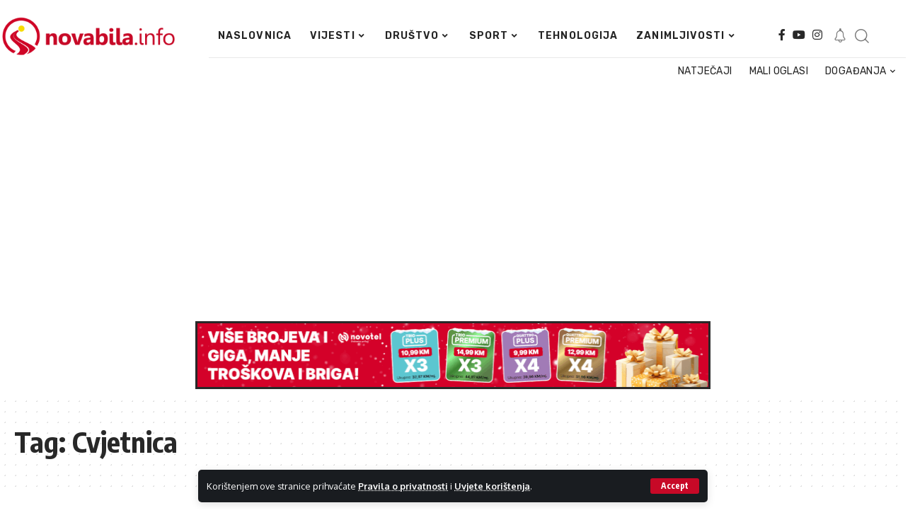

--- FILE ---
content_type: text/html; charset=UTF-8
request_url: https://novabila.info/tag/cvjetnica/
body_size: 17026
content:
<!DOCTYPE html>
<html lang="en-US">
<head>
    <meta charset="UTF-8">
    <meta http-equiv="X-UA-Compatible" content="IE=edge">
    <meta name="viewport" content="width=device-width, initial-scale=1">
    <link rel="profile" href="https://gmpg.org/xfn/11">
	<meta name='robots' content='index, follow, max-image-preview:large, max-snippet:-1, max-video-preview:-1' />

	<!-- This site is optimized with the Yoast SEO plugin v21.5 - https://yoast.com/wordpress/plugins/seo/ -->
	<title>Arhiva Cvjetnica - NovaBila.info</title>
	<link rel="canonical" href="https://novabila.info/tag/cvjetnica/" />
	<meta property="og:locale" content="en_US" />
	<meta property="og:type" content="article" />
	<meta property="og:title" content="Arhiva Cvjetnica - NovaBila.info" />
	<meta property="og:url" content="https://novabila.info/tag/cvjetnica/" />
	<meta property="og:site_name" content="NovaBila.info" />
	<meta name="twitter:card" content="summary_large_image" />
	<script type="application/ld+json" class="yoast-schema-graph">{"@context":"https://schema.org","@graph":[{"@type":"CollectionPage","@id":"https://novabila.info/tag/cvjetnica/","url":"https://novabila.info/tag/cvjetnica/","name":"Arhiva Cvjetnica - NovaBila.info","isPartOf":{"@id":"https://novabila.info/#website"},"primaryImageOfPage":{"@id":"https://novabila.info/tag/cvjetnica/#primaryimage"},"image":{"@id":"https://novabila.info/tag/cvjetnica/#primaryimage"},"thumbnailUrl":"https://novabila.info/wp-content/uploads/2019/04/57251271_784296401947197_103957054879694848_n-1.jpg","breadcrumb":{"@id":"https://novabila.info/tag/cvjetnica/#breadcrumb"},"inLanguage":"en-US"},{"@type":"ImageObject","inLanguage":"en-US","@id":"https://novabila.info/tag/cvjetnica/#primaryimage","url":"https://novabila.info/wp-content/uploads/2019/04/57251271_784296401947197_103957054879694848_n-1.jpg","contentUrl":"https://novabila.info/wp-content/uploads/2019/04/57251271_784296401947197_103957054879694848_n-1.jpg","width":720,"height":519},{"@type":"BreadcrumbList","@id":"https://novabila.info/tag/cvjetnica/#breadcrumb","itemListElement":[{"@type":"ListItem","position":1,"name":"Početna stranica","item":"https://novabila.info/"},{"@type":"ListItem","position":2,"name":"Cvjetnica"}]},{"@type":"WebSite","@id":"https://novabila.info/#website","url":"https://novabila.info/","name":"NovaBila.info","description":"Nova Bila sa vama","publisher":{"@id":"https://novabila.info/#organization"},"potentialAction":[{"@type":"SearchAction","target":{"@type":"EntryPoint","urlTemplate":"https://novabila.info/?s={search_term_string}"},"query-input":"required name=search_term_string"}],"inLanguage":"en-US"},{"@type":"Organization","@id":"https://novabila.info/#organization","name":"NovaBila.info","url":"https://novabila.info/","logo":{"@type":"ImageObject","inLanguage":"en-US","@id":"https://novabila.info/#/schema/logo/image/","url":"https://bpstudio.at/Klijenti/novabila/wp-content/uploads/2023/03/Logo-radio-nu.png","contentUrl":"https://bpstudio.at/Klijenti/novabila/wp-content/uploads/2023/03/Logo-radio-nu.png","width":316,"height":73,"caption":"NovaBila.info"},"image":{"@id":"https://novabila.info/#/schema/logo/image/"},"sameAs":["https://www.facebook.com/nuradio","https://www.instagram.com/radio_nu_/"]}]}</script>
	<!-- / Yoast SEO plugin. -->


<link rel="alternate" type="application/rss+xml" title="NovaBila.info &raquo; Feed" href="https://novabila.info/feed/" />
<link rel="alternate" type="application/rss+xml" title="NovaBila.info &raquo; Comments Feed" href="https://novabila.info/comments/feed/" />
<link rel="alternate" type="application/rss+xml" title="NovaBila.info &raquo; Cvjetnica Tag Feed" href="https://novabila.info/tag/cvjetnica/feed/" />
<script type="application/ld+json">{"@context":"https://schema.org","@type":"Organization","legalName":"NovaBila.info","url":"https://novabila.info/","sameAs":["https://www.facebook.com/NovaBila.info","https://www.instagram.com/novabila.info","https://www.youtube.com/channel/UCjkj7yY0rNSQfqjgzVgdy1g"]}</script>
<!-- novabila.info is managing ads with Advanced Ads 1.47.5 --><script id="novab-ready">
			window.advanced_ads_ready=function(e,a){a=a||"complete";var d=function(e){return"interactive"===a?"loading"!==e:"complete"===e};d(document.readyState)?e():document.addEventListener("readystatechange",(function(a){d(a.target.readyState)&&e()}),{once:"interactive"===a})},window.advanced_ads_ready_queue=window.advanced_ads_ready_queue||[];		</script>
		<style id='wp-img-auto-sizes-contain-inline-css'>
img:is([sizes=auto i],[sizes^="auto," i]){contain-intrinsic-size:3000px 1500px}
/*# sourceURL=wp-img-auto-sizes-contain-inline-css */
</style>
<style id='wp-emoji-styles-inline-css'>

	img.wp-smiley, img.emoji {
		display: inline !important;
		border: none !important;
		box-shadow: none !important;
		height: 1em !important;
		width: 1em !important;
		margin: 0 0.07em !important;
		vertical-align: -0.1em !important;
		background: none !important;
		padding: 0 !important;
	}
/*# sourceURL=wp-emoji-styles-inline-css */
</style>
<link rel='stylesheet' id='wp-block-library-css' href='https://novabila.info/wp-includes/css/dist/block-library/style.min.css?ver=6.9' media='all' />
<style id='global-styles-inline-css'>
:root{--wp--preset--aspect-ratio--square: 1;--wp--preset--aspect-ratio--4-3: 4/3;--wp--preset--aspect-ratio--3-4: 3/4;--wp--preset--aspect-ratio--3-2: 3/2;--wp--preset--aspect-ratio--2-3: 2/3;--wp--preset--aspect-ratio--16-9: 16/9;--wp--preset--aspect-ratio--9-16: 9/16;--wp--preset--color--black: #000000;--wp--preset--color--cyan-bluish-gray: #abb8c3;--wp--preset--color--white: #ffffff;--wp--preset--color--pale-pink: #f78da7;--wp--preset--color--vivid-red: #cf2e2e;--wp--preset--color--luminous-vivid-orange: #ff6900;--wp--preset--color--luminous-vivid-amber: #fcb900;--wp--preset--color--light-green-cyan: #7bdcb5;--wp--preset--color--vivid-green-cyan: #00d084;--wp--preset--color--pale-cyan-blue: #8ed1fc;--wp--preset--color--vivid-cyan-blue: #0693e3;--wp--preset--color--vivid-purple: #9b51e0;--wp--preset--gradient--vivid-cyan-blue-to-vivid-purple: linear-gradient(135deg,rgb(6,147,227) 0%,rgb(155,81,224) 100%);--wp--preset--gradient--light-green-cyan-to-vivid-green-cyan: linear-gradient(135deg,rgb(122,220,180) 0%,rgb(0,208,130) 100%);--wp--preset--gradient--luminous-vivid-amber-to-luminous-vivid-orange: linear-gradient(135deg,rgb(252,185,0) 0%,rgb(255,105,0) 100%);--wp--preset--gradient--luminous-vivid-orange-to-vivid-red: linear-gradient(135deg,rgb(255,105,0) 0%,rgb(207,46,46) 100%);--wp--preset--gradient--very-light-gray-to-cyan-bluish-gray: linear-gradient(135deg,rgb(238,238,238) 0%,rgb(169,184,195) 100%);--wp--preset--gradient--cool-to-warm-spectrum: linear-gradient(135deg,rgb(74,234,220) 0%,rgb(151,120,209) 20%,rgb(207,42,186) 40%,rgb(238,44,130) 60%,rgb(251,105,98) 80%,rgb(254,248,76) 100%);--wp--preset--gradient--blush-light-purple: linear-gradient(135deg,rgb(255,206,236) 0%,rgb(152,150,240) 100%);--wp--preset--gradient--blush-bordeaux: linear-gradient(135deg,rgb(254,205,165) 0%,rgb(254,45,45) 50%,rgb(107,0,62) 100%);--wp--preset--gradient--luminous-dusk: linear-gradient(135deg,rgb(255,203,112) 0%,rgb(199,81,192) 50%,rgb(65,88,208) 100%);--wp--preset--gradient--pale-ocean: linear-gradient(135deg,rgb(255,245,203) 0%,rgb(182,227,212) 50%,rgb(51,167,181) 100%);--wp--preset--gradient--electric-grass: linear-gradient(135deg,rgb(202,248,128) 0%,rgb(113,206,126) 100%);--wp--preset--gradient--midnight: linear-gradient(135deg,rgb(2,3,129) 0%,rgb(40,116,252) 100%);--wp--preset--font-size--small: 13px;--wp--preset--font-size--medium: 20px;--wp--preset--font-size--large: 36px;--wp--preset--font-size--x-large: 42px;--wp--preset--spacing--20: 0.44rem;--wp--preset--spacing--30: 0.67rem;--wp--preset--spacing--40: 1rem;--wp--preset--spacing--50: 1.5rem;--wp--preset--spacing--60: 2.25rem;--wp--preset--spacing--70: 3.38rem;--wp--preset--spacing--80: 5.06rem;--wp--preset--shadow--natural: 6px 6px 9px rgba(0, 0, 0, 0.2);--wp--preset--shadow--deep: 12px 12px 50px rgba(0, 0, 0, 0.4);--wp--preset--shadow--sharp: 6px 6px 0px rgba(0, 0, 0, 0.2);--wp--preset--shadow--outlined: 6px 6px 0px -3px rgb(255, 255, 255), 6px 6px rgb(0, 0, 0);--wp--preset--shadow--crisp: 6px 6px 0px rgb(0, 0, 0);}:where(.is-layout-flex){gap: 0.5em;}:where(.is-layout-grid){gap: 0.5em;}body .is-layout-flex{display: flex;}.is-layout-flex{flex-wrap: wrap;align-items: center;}.is-layout-flex > :is(*, div){margin: 0;}body .is-layout-grid{display: grid;}.is-layout-grid > :is(*, div){margin: 0;}:where(.wp-block-columns.is-layout-flex){gap: 2em;}:where(.wp-block-columns.is-layout-grid){gap: 2em;}:where(.wp-block-post-template.is-layout-flex){gap: 1.25em;}:where(.wp-block-post-template.is-layout-grid){gap: 1.25em;}.has-black-color{color: var(--wp--preset--color--black) !important;}.has-cyan-bluish-gray-color{color: var(--wp--preset--color--cyan-bluish-gray) !important;}.has-white-color{color: var(--wp--preset--color--white) !important;}.has-pale-pink-color{color: var(--wp--preset--color--pale-pink) !important;}.has-vivid-red-color{color: var(--wp--preset--color--vivid-red) !important;}.has-luminous-vivid-orange-color{color: var(--wp--preset--color--luminous-vivid-orange) !important;}.has-luminous-vivid-amber-color{color: var(--wp--preset--color--luminous-vivid-amber) !important;}.has-light-green-cyan-color{color: var(--wp--preset--color--light-green-cyan) !important;}.has-vivid-green-cyan-color{color: var(--wp--preset--color--vivid-green-cyan) !important;}.has-pale-cyan-blue-color{color: var(--wp--preset--color--pale-cyan-blue) !important;}.has-vivid-cyan-blue-color{color: var(--wp--preset--color--vivid-cyan-blue) !important;}.has-vivid-purple-color{color: var(--wp--preset--color--vivid-purple) !important;}.has-black-background-color{background-color: var(--wp--preset--color--black) !important;}.has-cyan-bluish-gray-background-color{background-color: var(--wp--preset--color--cyan-bluish-gray) !important;}.has-white-background-color{background-color: var(--wp--preset--color--white) !important;}.has-pale-pink-background-color{background-color: var(--wp--preset--color--pale-pink) !important;}.has-vivid-red-background-color{background-color: var(--wp--preset--color--vivid-red) !important;}.has-luminous-vivid-orange-background-color{background-color: var(--wp--preset--color--luminous-vivid-orange) !important;}.has-luminous-vivid-amber-background-color{background-color: var(--wp--preset--color--luminous-vivid-amber) !important;}.has-light-green-cyan-background-color{background-color: var(--wp--preset--color--light-green-cyan) !important;}.has-vivid-green-cyan-background-color{background-color: var(--wp--preset--color--vivid-green-cyan) !important;}.has-pale-cyan-blue-background-color{background-color: var(--wp--preset--color--pale-cyan-blue) !important;}.has-vivid-cyan-blue-background-color{background-color: var(--wp--preset--color--vivid-cyan-blue) !important;}.has-vivid-purple-background-color{background-color: var(--wp--preset--color--vivid-purple) !important;}.has-black-border-color{border-color: var(--wp--preset--color--black) !important;}.has-cyan-bluish-gray-border-color{border-color: var(--wp--preset--color--cyan-bluish-gray) !important;}.has-white-border-color{border-color: var(--wp--preset--color--white) !important;}.has-pale-pink-border-color{border-color: var(--wp--preset--color--pale-pink) !important;}.has-vivid-red-border-color{border-color: var(--wp--preset--color--vivid-red) !important;}.has-luminous-vivid-orange-border-color{border-color: var(--wp--preset--color--luminous-vivid-orange) !important;}.has-luminous-vivid-amber-border-color{border-color: var(--wp--preset--color--luminous-vivid-amber) !important;}.has-light-green-cyan-border-color{border-color: var(--wp--preset--color--light-green-cyan) !important;}.has-vivid-green-cyan-border-color{border-color: var(--wp--preset--color--vivid-green-cyan) !important;}.has-pale-cyan-blue-border-color{border-color: var(--wp--preset--color--pale-cyan-blue) !important;}.has-vivid-cyan-blue-border-color{border-color: var(--wp--preset--color--vivid-cyan-blue) !important;}.has-vivid-purple-border-color{border-color: var(--wp--preset--color--vivid-purple) !important;}.has-vivid-cyan-blue-to-vivid-purple-gradient-background{background: var(--wp--preset--gradient--vivid-cyan-blue-to-vivid-purple) !important;}.has-light-green-cyan-to-vivid-green-cyan-gradient-background{background: var(--wp--preset--gradient--light-green-cyan-to-vivid-green-cyan) !important;}.has-luminous-vivid-amber-to-luminous-vivid-orange-gradient-background{background: var(--wp--preset--gradient--luminous-vivid-amber-to-luminous-vivid-orange) !important;}.has-luminous-vivid-orange-to-vivid-red-gradient-background{background: var(--wp--preset--gradient--luminous-vivid-orange-to-vivid-red) !important;}.has-very-light-gray-to-cyan-bluish-gray-gradient-background{background: var(--wp--preset--gradient--very-light-gray-to-cyan-bluish-gray) !important;}.has-cool-to-warm-spectrum-gradient-background{background: var(--wp--preset--gradient--cool-to-warm-spectrum) !important;}.has-blush-light-purple-gradient-background{background: var(--wp--preset--gradient--blush-light-purple) !important;}.has-blush-bordeaux-gradient-background{background: var(--wp--preset--gradient--blush-bordeaux) !important;}.has-luminous-dusk-gradient-background{background: var(--wp--preset--gradient--luminous-dusk) !important;}.has-pale-ocean-gradient-background{background: var(--wp--preset--gradient--pale-ocean) !important;}.has-electric-grass-gradient-background{background: var(--wp--preset--gradient--electric-grass) !important;}.has-midnight-gradient-background{background: var(--wp--preset--gradient--midnight) !important;}.has-small-font-size{font-size: var(--wp--preset--font-size--small) !important;}.has-medium-font-size{font-size: var(--wp--preset--font-size--medium) !important;}.has-large-font-size{font-size: var(--wp--preset--font-size--large) !important;}.has-x-large-font-size{font-size: var(--wp--preset--font-size--x-large) !important;}
/*# sourceURL=global-styles-inline-css */
</style>

<style id='classic-theme-styles-inline-css'>
/*! This file is auto-generated */
.wp-block-button__link{color:#fff;background-color:#32373c;border-radius:9999px;box-shadow:none;text-decoration:none;padding:calc(.667em + 2px) calc(1.333em + 2px);font-size:1.125em}.wp-block-file__button{background:#32373c;color:#fff;text-decoration:none}
/*# sourceURL=/wp-includes/css/classic-themes.min.css */
</style>
<link rel='stylesheet' id='foxiz-elements-css' href='https://novabila.info/wp-content/plugins/foxiz-core/lib/foxiz-elements/public/style.css?ver=2.0' media='all' />
<link rel='stylesheet' id='elementor-lazyload-css' href='https://novabila.info/wp-content/plugins/elementor/assets/css/modules/lazyload/frontend.min.css?ver=3.17.3' media='all' />
<link rel='stylesheet' id='elementor-frontend-css' href='https://novabila.info/wp-content/plugins/elementor/assets/css/frontend-lite.min.css?ver=3.17.3' media='all' />
<link rel='stylesheet' id='swiper-css' href='https://novabila.info/wp-content/plugins/elementor/assets/lib/swiper/v8/css/swiper.min.css?ver=8.4.5' media='all' />
<link rel='stylesheet' id='elementor-post-5-css' href='https://novabila.info/wp-content/uploads/elementor/css/post-5.css?ver=1737704608' media='all' />
<link rel='stylesheet' id='elementor-global-css' href='https://novabila.info/wp-content/uploads/elementor/css/global.css?ver=1737704608' media='all' />
<link rel='stylesheet' id='elementor-post-2190-css' href='https://novabila.info/wp-content/uploads/elementor/css/post-2190.css?ver=1737704608' media='all' />
<link rel='stylesheet' id='elementor-post-63515-css' href='https://novabila.info/wp-content/uploads/elementor/css/post-63515.css?ver=1737704608' media='all' />
<link rel='stylesheet' id='elementor-post-1220-css' href='https://novabila.info/wp-content/uploads/elementor/css/post-1220.css?ver=1737706837' media='all' />
<link rel='stylesheet' id='foxiz-font-css' href='//fonts.googleapis.com/css?family=Oxygen%3A400%2C700%7CEncode+Sans+Condensed%3A400%2C500%2C600%2C700%2C800&#038;display=swap&#038;ver=2.1.4' media='all' />
<link rel='stylesheet' id='foxiz-main-css' href='https://novabila.info/wp-content/themes/foxiz/assets/css/main.css?ver=2.1.4' media='all' />
<link rel='stylesheet' id='foxiz-print-css' href='https://novabila.info/wp-content/themes/foxiz/assets/css/print.css?ver=2.1.4' media='all' />
<link rel='stylesheet' id='foxiz-style-css' href='https://novabila.info/wp-content/themes/foxiz-child/style.css?ver=2.1.4' media='all' />
<style id='foxiz-style-inline-css'>
:root {--g-color :#c70927;--g-color-90 :#c70927e6;}[data-theme="dark"].is-hd-4 {--nav-bg: #191c20;--nav-bg-from: #191c20;--nav-bg-to: #191c20;}.p-category {--cat-highlight : #c70927;--cat-highlight-90 : #c70927e6;}:root {--max-width-wo-sb : 860px;--hyperlink-line-color :var(--g-color);}.search-header:before { background-repeat : no-repeat;background-size : cover;background-image : url(https://foxiz.themeruby.com/default/wp-content/uploads/sites/2/2021/09/search-bg.jpg);background-attachment : scroll;background-position : center center;}[data-theme="dark"] .search-header:before { background-repeat : no-repeat;background-size : cover;background-image : url(https://foxiz.themeruby.com/default/wp-content/uploads/sites/2/2021/09/search-bgd.jpg);background-attachment : scroll;background-position : center center;}.footer-has-bg { background-color : #16181c;}[data-theme="dark"] .footer-has-bg { background-color : #16181c;}#amp-mobile-version-switcher { display: none; }
/*# sourceURL=foxiz-style-inline-css */
</style>
<link rel='stylesheet' id='google-fonts-1-css' href='https://fonts.googleapis.com/css?family=Roboto%3A100%2C100italic%2C200%2C200italic%2C300%2C300italic%2C400%2C400italic%2C500%2C500italic%2C600%2C600italic%2C700%2C700italic%2C800%2C800italic%2C900%2C900italic%7CRoboto+Slab%3A100%2C100italic%2C200%2C200italic%2C300%2C300italic%2C400%2C400italic%2C500%2C500italic%2C600%2C600italic%2C700%2C700italic%2C800%2C800italic%2C900%2C900italic%7CRubik%3A100%2C100italic%2C200%2C200italic%2C300%2C300italic%2C400%2C400italic%2C500%2C500italic%2C600%2C600italic%2C700%2C700italic%2C800%2C800italic%2C900%2C900italic&#038;display=swap&#038;ver=6.9' media='all' />
<link rel="preconnect" href="https://fonts.gstatic.com/" crossorigin><script src="https://novabila.info/wp-includes/js/jquery/jquery.min.js?ver=3.7.1" id="jquery-core-js"></script>
<script src="https://novabila.info/wp-includes/js/jquery/jquery-migrate.min.js?ver=3.4.1" id="jquery-migrate-js"></script>
<script src="https://novabila.info/wp-content/themes/foxiz/assets/js/highlight-share.js?ver=1" id="highlight-share-js"></script>
<link rel="https://api.w.org/" href="https://novabila.info/wp-json/" /><link rel="alternate" title="JSON" type="application/json" href="https://novabila.info/wp-json/wp/v2/tags/1460" /><link rel="EditURI" type="application/rsd+xml" title="RSD" href="https://novabila.info/xmlrpc.php?rsd" />
<meta name="generator" content="WordPress 6.9" />
				<!-- Google tag (gtag.js) -->
				<script async src="https://www.googletagmanager.com/gtag/js?id=G-NF5Y82G1MW"></script>
				<script> window.dataLayer = window.dataLayer || [];

                    function gtag() {
                        dataLayer.push(arguments);
                    }

                    gtag('js', new Date());
                    gtag('config', 'G-NF5Y82G1MW');
				</script>
			<meta name="generator" content="Elementor 3.17.3; features: e_dom_optimization, e_optimized_assets_loading, e_optimized_css_loading, e_font_icon_svg, additional_custom_breakpoints, block_editor_assets_optimize, e_image_loading_optimization; settings: css_print_method-external, google_font-enabled, font_display-swap">
<script type="application/ld+json">{"@context":"https://schema.org","@type":"WebSite","@id":"https://novabila.info/#website","url":"https://novabila.info/","name":"NovaBila.info","potentialAction":{"@type":"SearchAction","target":"https://novabila.info/?s={search_term_string}","query-input":"required name=search_term_string"}}</script>
			<meta property="og:title" content="Arhiva Cvjetnica - NovaBila.info"/>
			<meta property="og:url" content="https://novabila.info/tag/cvjetnica"/>
			<meta property="og:site_name" content="NovaBila.info"/>
			<style>ins.adsbygoogle { background-color: transparent; padding: 0; }</style><script  async src="https://pagead2.googlesyndication.com/pagead/js/adsbygoogle.js?client=ca-pub-6144859309492610" crossorigin="anonymous"></script><script type="application/ld+json">{"@context":"http://schema.org","@type":"BreadcrumbList","itemListElement":[{"@type":"ListItem","position":2,"item":{"@id":"https://novabila.info/tag/cvjetnica/","name":"Cvjetnica"}},{"@type":"ListItem","position":1,"item":{"@id":"https://novabila.info","name":"NovaBila.info"}}]}</script>
<link rel="icon" href="https://novabila.info/wp-content/uploads/2023/11/favicon.png" sizes="32x32" />
<link rel="icon" href="https://novabila.info/wp-content/uploads/2023/11/favicon.png" sizes="192x192" />
<link rel="apple-touch-icon" href="https://novabila.info/wp-content/uploads/2023/11/favicon.png" />
<meta name="msapplication-TileImage" content="https://novabila.info/wp-content/uploads/2023/11/favicon.png" />
<link rel='stylesheet' id='e-animations-css' href='https://novabila.info/wp-content/plugins/elementor/assets/lib/animations/animations.min.css?ver=3.17.3' media='all' />
</head>
<body class="archive tag tag-cvjetnica tag-1460 wp-embed-responsive wp-theme-foxiz wp-child-theme-foxiz-child e-lazyload personalized-all elementor-default elementor-kit-5 aa-prefix-novab- menu-ani-1 hover-ani-1 btn-ani-1 is-rm-1 is-hd-rb_template is-backtop none-m-backtop is-mstick is-smart-sticky" data-theme="default">
		<script>
            (function () {
                let currentMode = null;
                const darkModeID = 'RubyDarkMode';
				                currentMode = navigator.cookieEnabled ? localStorage.getItem(darkModeID) || null : 'default';
                if (!currentMode) {
					                    currentMode = 'default';
                    localStorage.setItem(darkModeID, 'default');
					                }
                document.body.setAttribute('data-theme', currentMode === 'dark' ? 'dark' : 'default');
				            })();
		</script>
		<div class="site-outer">
	<div id="site-header" class="header-wrap rb-section header-template">
			<aside id="rb-privacy" class="privacy-bar privacy-bottom"><div class="privacy-inner"><div class="privacy-content">Korištenjem ove stranice prihvaćate <a href="#">Pravila o privatnosti</a> i <a href="#">Uvjete korištenja</a>.
</div><div class="privacy-dismiss"><a id="privacy-trigger" href="#" class="privacy-dismiss-btn is-btn"><span>Accept</span></a></div></div></aside>            <div class="navbar-outer navbar-template-outer">
                <div id="header-template-holder"><div class="header-template-inner">		<div data-elementor-type="wp-post" data-elementor-id="2190" class="elementor elementor-2190">
									<section class="elementor-section elementor-top-section elementor-element elementor-element-a4ab10c elementor-section-boxed elementor-section-height-default elementor-section-height-default" data-id="a4ab10c" data-element_type="section" data-settings="{&quot;background_background&quot;:&quot;classic&quot;,&quot;animation&quot;:&quot;none&quot;}">
						<div class="elementor-container elementor-column-gap-no">
					<div class="elementor-column elementor-col-50 elementor-top-column elementor-element elementor-element-1d1f590" data-id="1d1f590" data-element_type="column" data-settings="{&quot;background_background&quot;:&quot;classic&quot;}">
			<div class="elementor-widget-wrap elementor-element-populated">
								<div class="elementor-element elementor-element-feb24ca elementor-widget elementor-widget-foxiz-logo" data-id="feb24ca" data-element_type="widget" data-widget_type="foxiz-logo.default">
				<div class="elementor-widget-container">
					<div class="the-logo">
			<a href="https://novabila.info/">
									<img loading="eager" decoding="async" data-mode="default" width="373" height="83" src="https://novabila.info/wp-content/uploads/2023/11/novabila-logo.png" alt="NovaBila.info"/>
					<img loading="eager" decoding="async" data-mode="dark" width="373" height="83" src="https://novabila.info/wp-content/uploads/2023/11/novabila-logo.png" alt=""/>
							</a>
					</div>
				</div>
				</div>
					</div>
		</div>
				<div class="elementor-column elementor-col-50 elementor-top-column elementor-element elementor-element-f3ed7c9" data-id="f3ed7c9" data-element_type="column" data-settings="{&quot;background_background&quot;:&quot;classic&quot;}">
			<div class="elementor-widget-wrap elementor-element-populated">
								<div class="elementor-element elementor-element-2c2c5be elementor-widget__width-initial is-divider-none elementor-widget elementor-widget-foxiz-navigation" data-id="2c2c5be" data-element_type="widget" data-widget_type="foxiz-navigation.default">
				<div class="elementor-widget-container">
					<nav id="site-navigation" class="main-menu-wrap template-menu" aria-label="main menu">
			<ul id="menu-mobile-quick-access" class="main-menu rb-menu large-menu" itemscope itemtype="https://www.schema.org/SiteNavigationElement"><li id="menu-item-63659" class="menu-item menu-item-type-post_type menu-item-object-page menu-item-home menu-item-63659"><a href="https://novabila.info/"><span>NASLOVNICA</span></a></li>
<li id="menu-item-65239" class="menu-item menu-item-type-taxonomy menu-item-object-category menu-item-has-children menu-item-65239"><a href="https://novabila.info/kategorija/vijesti/"><span>VIJESTI</span></a>
<ul class="sub-menu">
	<li id="menu-item-66164" class="menu-item menu-item-type-taxonomy menu-item-object-category menu-item-66164"><a href="https://novabila.info/kategorija/vijesti/lokalno/"><span>Lokalno</span></a></li>
	<li id="menu-item-66167" class="menu-item menu-item-type-taxonomy menu-item-object-category menu-item-66167"><a href="https://novabila.info/kategorija/vijesti/zupa-nova-bila/"><span>Nova Bila</span></a></li>
	<li id="menu-item-66165" class="menu-item menu-item-type-taxonomy menu-item-object-category menu-item-66165"><a href="https://novabila.info/kategorija/vijesti/sredisnja-bosna/"><span>Središnja Bosna</span></a></li>
	<li id="menu-item-66162" class="menu-item menu-item-type-taxonomy menu-item-object-category menu-item-66162"><a href="https://novabila.info/kategorija/vijesti/bosna-i-hercegovina/"><span>Bosna i Hercegovina</span></a></li>
	<li id="menu-item-66163" class="menu-item menu-item-type-taxonomy menu-item-object-category menu-item-66163"><a href="https://novabila.info/kategorija/vijesti/hrvatska/"><span>Hrvatska</span></a></li>
	<li id="menu-item-66166" class="menu-item menu-item-type-taxonomy menu-item-object-category menu-item-66166"><a href="https://novabila.info/kategorija/vijesti/svijet/"><span>Svijet</span></a></li>
	<li id="menu-item-66176" class="menu-item menu-item-type-taxonomy menu-item-object-category menu-item-66176"><a href="https://novabila.info/kategorija/vijesti/crna-kronika/"><span>Crna kronika</span></a></li>
</ul>
</li>
<li id="menu-item-66168" class="menu-item menu-item-type-taxonomy menu-item-object-category menu-item-has-children menu-item-66168"><a href="https://novabila.info/kategorija/drustvo/"><span>DRUŠTVO</span></a>
<ul class="sub-menu">
	<li id="menu-item-66169" class="menu-item menu-item-type-taxonomy menu-item-object-category menu-item-66169"><a href="https://novabila.info/kategorija/drustvo/dobro-je-znati/"><span>Dobro je znati</span></a></li>
	<li id="menu-item-66170" class="menu-item menu-item-type-taxonomy menu-item-object-category menu-item-66170"><a href="https://novabila.info/kategorija/drustvo/ekonomija/"><span>Ekonomija</span></a></li>
	<li id="menu-item-66171" class="menu-item menu-item-type-taxonomy menu-item-object-category menu-item-66171"><a href="https://novabila.info/kategorija/drustvo/kolumne/"><span>Kolumne</span></a></li>
	<li id="menu-item-66172" class="menu-item menu-item-type-taxonomy menu-item-object-category menu-item-66172"><a href="https://novabila.info/kategorija/drustvo/kultura/"><span>Kultura</span></a></li>
	<li id="menu-item-66173" class="menu-item menu-item-type-taxonomy menu-item-object-category menu-item-66173"><a href="https://novabila.info/kategorija/drustvo/politika/"><span>Politika</span></a></li>
	<li id="menu-item-66174" class="menu-item menu-item-type-taxonomy menu-item-object-category menu-item-66174"><a href="https://novabila.info/kategorija/drustvo/religija/"><span>Religija</span></a></li>
	<li id="menu-item-66175" class="menu-item menu-item-type-taxonomy menu-item-object-category menu-item-66175"><a href="https://novabila.info/kategorija/drustvo/zdravlje/"><span>Zdravlje</span></a></li>
	<li id="menu-item-66210" class="menu-item menu-item-type-taxonomy menu-item-object-category menu-item-66210"><a href="https://novabila.info/kategorija/drustvo/gastro-kutak/"><span>Gastro kutak</span></a></li>
</ul>
</li>
<li id="menu-item-66177" class="menu-item menu-item-type-taxonomy menu-item-object-category menu-item-has-children menu-item-66177"><a href="https://novabila.info/kategorija/sport/"><span>SPORT</span></a>
<ul class="sub-menu">
	<li id="menu-item-66180" class="menu-item menu-item-type-taxonomy menu-item-object-category menu-item-66180"><a href="https://novabila.info/kategorija/sport/nogomet/"><span>Nogomet</span></a></li>
	<li id="menu-item-66179" class="menu-item menu-item-type-taxonomy menu-item-object-category menu-item-66179"><a href="https://novabila.info/kategorija/sport/kosarka/"><span>Košarka</span></a></li>
	<li id="menu-item-66183" class="menu-item menu-item-type-taxonomy menu-item-object-category menu-item-66183"><a href="https://novabila.info/kategorija/sport/tenis/"><span>Tenis</span></a></li>
	<li id="menu-item-66182" class="menu-item menu-item-type-taxonomy menu-item-object-category menu-item-66182"><a href="https://novabila.info/kategorija/sport/rukomet/"><span>Rukomet</span></a></li>
	<li id="menu-item-66178" class="menu-item menu-item-type-taxonomy menu-item-object-category menu-item-66178"><a href="https://novabila.info/kategorija/sport/judo/"><span>Judo</span></a></li>
	<li id="menu-item-66181" class="menu-item menu-item-type-taxonomy menu-item-object-category menu-item-66181"><a href="https://novabila.info/kategorija/sport/ostali-sportovi/"><span>Ostali sportovi</span></a></li>
</ul>
</li>
<li id="menu-item-66185" class="menu-item menu-item-type-taxonomy menu-item-object-category menu-item-66185"><a href="https://novabila.info/kategorija/tehnologija/"><span>TEHNOLOGIJA</span></a></li>
<li id="menu-item-66186" class="menu-item menu-item-type-taxonomy menu-item-object-category menu-item-has-children menu-item-66186"><a href="https://novabila.info/kategorija/zanimljivosti/"><span>ZANIMLJIVOSTI</span></a>
<ul class="sub-menu">
	<li id="menu-item-66187" class="menu-item menu-item-type-taxonomy menu-item-object-category menu-item-66187"><a href="https://novabila.info/kategorija/zanimljivosti/humor/"><span>Humor</span></a></li>
</ul>
</li>
</ul>		</nav>
				</div>
				</div>
				<div class="elementor-element elementor-element-335aff6 elementor-widget__width-auto elementor-widget elementor-widget-foxiz-social-list" data-id="335aff6" data-element_type="widget" data-widget_type="foxiz-social-list.default">
				<div class="elementor-widget-container">
					<div class="header-social-list wnav-holder"><a class="social-link-facebook" aria-label="Facebook" data-title="Facebook" href="https://www.facebook.com/NovaBila.info" target="_blank" rel="noopener"><i class="rbi rbi-facebook" aria-hidden="true"></i></a><a class="social-link-youtube" aria-label="YouTube" data-title="YouTube" href="https://www.youtube.com/channel/UCjkj7yY0rNSQfqjgzVgdy1g" target="_blank" rel="noopener"><i class="rbi rbi-youtube" aria-hidden="true"></i></a><a class="social-link-instagram" aria-label="Instagram" data-title="Instagram" href="https://www.instagram.com/novabila.info" target="_blank" rel="noopener"><i class="rbi rbi-instagram" aria-hidden="true"></i></a></div>
			</div>
				</div>
				<div class="elementor-element elementor-element-fb00cb3 elementor-widget__width-auto elementor-widget elementor-widget-foxiz-notification-icon" data-id="fb00cb3" data-element_type="widget" data-widget_type="foxiz-notification-icon.default">
				<div class="elementor-widget-container">
					<div class="wnav-holder header-dropdown-outer">
			<a href="#" class="dropdown-trigger notification-icon notification-trigger" aria-label="notification">
                <span class="notification-icon-inner" data-title="Notifikacija">
                    <span class="notification-icon-holder">
                    	                    <i class="rbi rbi-notification wnav-icon" aria-hidden="true"></i>
                                        <span class="notification-info"></span>
                    </span>
                </span> </a>
			<div class="header-dropdown notification-dropdown">
				<div class="notification-popup">
					<div class="notification-header">
						<span class="h4">Notifikacija</span>
											</div>
					<div class="notification-content">
						<div class="scroll-holder">
							<div class="rb-notification ecat-l-dot is-feat-right" data-interval="12"></div>
						</div>
					</div>
				</div>
			</div>
		</div>
			</div>
				</div>
				<div class="elementor-element elementor-element-4df6668 elementor-widget__width-initial elementor-widget elementor-widget-foxiz-search-icon" data-id="4df6668" data-element_type="widget" data-widget_type="foxiz-search-icon.default">
				<div class="elementor-widget-container">
					<div class="wnav-holder w-header-search header-dropdown-outer">
			<a href="#" data-title="traži" class="icon-holder header-element search-btn search-trigger" aria-label="search">
				<i class="rbi rbi-search wnav-icon" aria-hidden="true"></i>							</a>
							<div class="header-dropdown">
					<div class="header-search-form is-icon-layout">
								<form method="get" action="https://novabila.info/" class="rb-search-form live-search-form"  data-search="post" data-limit="0" data-follow="0">
			<div class="search-form-inner">
									<span class="search-icon"><i class="rbi rbi-search" aria-hidden="true"></i></span>
								<span class="search-text"><input type="text" class="field" placeholder="Traži..." value="" name="s"/></span>
				<span class="rb-search-submit"><input type="submit" value="traži"/><i class="rbi rbi-cright" aria-hidden="true"></i></span>
									<span class="live-search-animation rb-loader"></span>
							</div>
			<div class="live-search-response"></div>		</form>
						</div>
				</div>
					</div>
				</div>
				</div>
					</div>
		</div>
							</div>
		</section>
				<section class="elementor-section elementor-top-section elementor-element elementor-element-cf1d86b elementor-section-boxed elementor-section-height-default elementor-section-height-default" data-id="cf1d86b" data-element_type="section" data-settings="{&quot;background_background&quot;:&quot;classic&quot;,&quot;animation&quot;:&quot;none&quot;}">
						<div class="elementor-container elementor-column-gap-no">
					<div class="elementor-column elementor-col-100 elementor-top-column elementor-element elementor-element-467845f" data-id="467845f" data-element_type="column" data-settings="{&quot;background_background&quot;:&quot;classic&quot;}">
			<div class="elementor-widget-wrap elementor-element-populated">
								<div class="elementor-element elementor-element-c5e5129 elementor-widget__width-initial is-divider-none elementor-widget elementor-widget-foxiz-navigation" data-id="c5e5129" data-element_type="widget" data-widget_type="foxiz-navigation.default">
				<div class="elementor-widget-container">
					<nav id="site-navigation" class="main-menu-wrap template-menu" aria-label="main menu">
			<ul id="menu-glavni-izbornik" class="main-menu rb-menu large-menu" itemscope itemtype="https://www.schema.org/SiteNavigationElement"><li id="menu-item-66188" class="menu-item menu-item-type-taxonomy menu-item-object-category menu-item-66188"><a href="https://novabila.info/kategorija/natjecaji/"><span>NATJEČAJI</span></a></li>
<li id="menu-item-66189" class="menu-item menu-item-type-taxonomy menu-item-object-category menu-item-66189"><a href="https://novabila.info/kategorija/oglasi/"><span>MALI OGLASI</span></a></li>
<li id="menu-item-66190" class="menu-item menu-item-type-taxonomy menu-item-object-category menu-item-has-children menu-item-66190"><a href="https://novabila.info/kategorija/dogadanja/"><span>DOGAĐANJA</span></a>
<ul class="sub-menu">
	<li id="menu-item-66191" class="menu-item menu-item-type-taxonomy menu-item-object-category menu-item-66191"><a href="https://novabila.info/kategorija/dogadanja/hkc-dogadanja/"><span>HKC-događanja</span></a></li>
	<li id="menu-item-66192" class="menu-item menu-item-type-taxonomy menu-item-object-category menu-item-66192"><a href="https://novabila.info/kategorija/dogadanja/hkc-najavljuje/"><span>HKC-najavljuje</span></a></li>
</ul>
</li>
</ul>		</nav>
				</div>
				</div>
					</div>
		</div>
							</div>
		</section>
		<div class="elementor-element elementor-element-15f328d e-grid e-con-full e-con e-parent" data-id="15f328d" data-element_type="container" data-settings="{&quot;container_type&quot;:&quot;grid&quot;,&quot;grid_columns_grid&quot;:{&quot;unit&quot;:&quot;fr&quot;,&quot;size&quot;:&quot;1&quot;,&quot;sizes&quot;:[]},&quot;grid_rows_grid&quot;:{&quot;unit&quot;:&quot;fr&quot;,&quot;size&quot;:1,&quot;sizes&quot;:[]},&quot;grid_rows_grid_mobile&quot;:{&quot;unit&quot;:&quot;fr&quot;,&quot;size&quot;:1,&quot;sizes&quot;:[]},&quot;content_width&quot;:&quot;full&quot;,&quot;grid_outline&quot;:&quot;yes&quot;,&quot;grid_columns_grid_tablet&quot;:{&quot;unit&quot;:&quot;fr&quot;,&quot;size&quot;:&quot;&quot;,&quot;sizes&quot;:[]},&quot;grid_columns_grid_mobile&quot;:{&quot;unit&quot;:&quot;fr&quot;,&quot;size&quot;:1,&quot;sizes&quot;:[]},&quot;grid_rows_grid_tablet&quot;:{&quot;unit&quot;:&quot;fr&quot;,&quot;size&quot;:&quot;&quot;,&quot;sizes&quot;:[]},&quot;grid_auto_flow&quot;:&quot;row&quot;,&quot;grid_auto_flow_tablet&quot;:&quot;row&quot;,&quot;grid_auto_flow_mobile&quot;:&quot;row&quot;}" data-core-v316-plus="true">
				<div class="elementor-element elementor-element-2ee7b29 elementor-widget elementor-widget-foxiz-ad-script" data-id="2ee7b29" data-element_type="widget" data-widget_type="foxiz-ad-script.default">
				<div class="elementor-widget-container">
					<div class="ad-wrap ad-script-wrap">
							<div class="ad-script non-adsense edge-padding">
					<div style="margin-left: auto; margin-right: auto; text-align: center; " id="novab-272118620"><script async src="//pagead2.googlesyndication.com/pagead/js/adsbygoogle.js?client=ca-pub-6144859309492610" crossorigin="anonymous"></script><ins class="adsbygoogle" style="display:block;" data-ad-client="ca-pub-6144859309492610" 
data-ad-slot="5932559486" 
data-ad-format="auto"></ins>
<script> 
(adsbygoogle = window.adsbygoogle || []).push({}); 
</script>
</div>				</div>
					</div>
				</div>
				</div>
				</div>
		<div class="elementor-element elementor-element-86d89b2 e-flex e-con-boxed e-con e-parent" data-id="86d89b2" data-element_type="container" data-settings="{&quot;container_type&quot;:&quot;flex&quot;,&quot;content_width&quot;:&quot;boxed&quot;}" data-core-v316-plus="true">
					<div class="e-con-inner">
				<div class="elementor-element elementor-element-ca9fa21 elementor-widget elementor-widget-image" data-id="ca9fa21" data-element_type="widget" data-widget_type="image.default">
				<div class="elementor-widget-container">
			<style>/*! elementor - v3.17.0 - 08-11-2023 */
.elementor-widget-image{text-align:center}.elementor-widget-image a{display:inline-block}.elementor-widget-image a img[src$=".svg"]{width:48px}.elementor-widget-image img{vertical-align:middle;display:inline-block}</style>													<a href="https://novabila.info/novotel-mobilna-mreza-briljirala-u-2024-godini-novi-uspjesi-i-atraktivne-pogodnosti-za-sve-korisnike/" target="_blank">
							<img fetchpriority="high" width="728" height="90" src="https://novabila.info/wp-content/uploads/2025/01/728x90.gif" class="elementor-animation-pulse attachment-large size-large wp-image-67050" alt="" />								</a>
															</div>
				</div>
					</div>
				</div>
							</div>
		</div>		<div id="header-mobile" class="header-mobile">
			<div class="header-mobile-wrap">
						<div data-elementor-type="wp-post" data-elementor-id="1220" class="elementor elementor-1220">
							<div class="elementor-element elementor-element-3f73d45 e-flex e-con-boxed e-con e-parent" data-id="3f73d45" data-element_type="container" data-settings="{&quot;container_type&quot;:&quot;flex&quot;,&quot;content_width&quot;:&quot;boxed&quot;}" data-core-v316-plus="true">
					<div class="e-con-inner">
		<div class="elementor-element elementor-element-77bdae0 e-con-full e-flex e-con e-child" data-id="77bdae0" data-element_type="container" data-settings="{&quot;content_width&quot;:&quot;full&quot;,&quot;container_type&quot;:&quot;flex&quot;}">
				<div class="elementor-element elementor-element-dd2feed elementor-widget elementor-widget-foxiz-collapse-toggle" data-id="dd2feed" data-element_type="widget" data-widget_type="foxiz-collapse-toggle.default">
				<div class="elementor-widget-container">
					<div class="mobile-toggle-wrap">
							<a href="#" class="mobile-menu-trigger" aria-label="mobile trigger">		<span class="burger-icon"><span></span><span></span><span></span></span>
	</a>
					</div>
			</div>
				</div>
				</div>
		<div class="elementor-element elementor-element-eb8a874 e-con-full e-flex e-con e-child" data-id="eb8a874" data-element_type="container" data-settings="{&quot;content_width&quot;:&quot;full&quot;,&quot;container_type&quot;:&quot;flex&quot;}">
				<div class="elementor-element elementor-element-bc5ba88 elementor-widget-mobile__width-initial elementor-widget elementor-widget-foxiz-logo" data-id="bc5ba88" data-element_type="widget" data-widget_type="foxiz-logo.default">
				<div class="elementor-widget-container">
					<div class="the-logo">
			<a href="https://novabila.info/">
									<img loading="eager" decoding="async" data-mode="default" width="373" height="83" src="https://novabila.info/wp-content/uploads/2023/11/novabila-logo.png" alt="NovaBila.info"/>
					<img loading="eager" decoding="async" data-mode="dark" width="373" height="83" src="https://novabila.info/wp-content/uploads/2023/11/novabila-logo.png" alt=""/>
							</a>
					</div>
				</div>
				</div>
				</div>
		<div class="elementor-element elementor-element-b237385 e-con-full e-flex e-con e-child" data-id="b237385" data-element_type="container" data-settings="{&quot;content_width&quot;:&quot;full&quot;,&quot;container_type&quot;:&quot;flex&quot;}">
				<div class="elementor-element elementor-element-9910406 elementor-widget elementor-widget-foxiz-header-msearch" data-id="9910406" data-element_type="widget" data-widget_type="foxiz-header-msearch.default">
				<div class="elementor-widget-container">
					<a href="#" class="mobile-menu-trigger mobile-search-icon" aria-label="search"><i class="rbi rbi-search" aria-hidden="true"></i></a>
			</div>
				</div>
				<div class="elementor-element elementor-element-b8406ff elementor-widget elementor-widget-foxiz-notification-icon" data-id="b8406ff" data-element_type="widget" data-widget_type="foxiz-notification-icon.default">
				<div class="elementor-widget-container">
					<div class="wnav-holder header-dropdown-outer">
			<a href="#" class="dropdown-trigger notification-icon notification-trigger" aria-label="notification">
                <span class="notification-icon-inner" data-title="Notifikacija">
                    <span class="notification-icon-holder">
                    	                    <i class="rbi rbi-notification wnav-icon" aria-hidden="true"></i>
                                        <span class="notification-info"></span>
                    </span>
                </span> </a>
			<div class="header-dropdown notification-dropdown">
				<div class="notification-popup">
					<div class="notification-header">
						<span class="h4">Notifikacija</span>
											</div>
					<div class="notification-content">
						<div class="scroll-holder">
							<div class="rb-notification ecat-l-dot is-feat-right" data-interval="12"></div>
						</div>
					</div>
				</div>
			</div>
		</div>
			</div>
				</div>
				<div class="elementor-element elementor-element-904590d elementor-widget elementor-widget-foxiz-dark-mode-toggle" data-id="904590d" data-element_type="widget" data-widget_type="foxiz-dark-mode-toggle.default">
				<div class="elementor-widget-container">
					<div class="dark-mode-toggle-wrap">
			<div class="dark-mode-toggle">
                <span class="dark-mode-slide">
                    <i class="dark-mode-slide-btn mode-icon-dark" data-title="Switch to Light"><svg class="svg-icon svg-mode-dark" aria-hidden="true" role="img" focusable="false" xmlns="http://www.w3.org/2000/svg" viewBox="0 0 512 512"><path fill="currentColor" d="M507.681,209.011c-1.297-6.991-7.324-12.111-14.433-12.262c-7.104-0.122-13.347,4.711-14.936,11.643 c-15.26,66.497-73.643,112.94-141.978,112.94c-80.321,0-145.667-65.346-145.667-145.666c0-68.335,46.443-126.718,112.942-141.976 c6.93-1.59,11.791-7.826,11.643-14.934c-0.149-7.108-5.269-13.136-12.259-14.434C287.546,1.454,271.735,0,256,0 C187.62,0,123.333,26.629,74.98,74.981C26.628,123.333,0,187.62,0,256s26.628,132.667,74.98,181.019 C123.333,485.371,187.62,512,256,512s132.667-26.629,181.02-74.981C485.372,388.667,512,324.38,512,256 C512,240.278,510.546,224.469,507.681,209.011z" /></svg></i>
                    <i class="dark-mode-slide-btn mode-icon-default" data-title="Tamni način"><svg class="svg-icon svg-mode-light" aria-hidden="true" role="img" focusable="false" xmlns="http://www.w3.org/2000/svg" viewBox="0 0 232.447 232.447"><path fill="currentColor" d="M116.211,194.8c-4.143,0-7.5,3.357-7.5,7.5v22.643c0,4.143,3.357,7.5,7.5,7.5s7.5-3.357,7.5-7.5V202.3 C123.711,198.157,120.354,194.8,116.211,194.8z" /><path fill="currentColor" d="M116.211,37.645c4.143,0,7.5-3.357,7.5-7.5V7.505c0-4.143-3.357-7.5-7.5-7.5s-7.5,3.357-7.5,7.5v22.641 C108.711,34.288,112.068,37.645,116.211,37.645z" /><path fill="currentColor" d="M50.054,171.78l-16.016,16.008c-2.93,2.929-2.931,7.677-0.003,10.606c1.465,1.466,3.385,2.198,5.305,2.198 c1.919,0,3.838-0.731,5.302-2.195l16.016-16.008c2.93-2.929,2.931-7.677,0.003-10.606C57.731,168.852,52.982,168.851,50.054,171.78 z" /><path fill="currentColor" d="M177.083,62.852c1.919,0,3.838-0.731,5.302-2.195L198.4,44.649c2.93-2.929,2.931-7.677,0.003-10.606 c-2.93-2.932-7.679-2.931-10.607-0.003l-16.016,16.008c-2.93,2.929-2.931,7.677-0.003,10.607 C173.243,62.12,175.163,62.852,177.083,62.852z" /><path fill="currentColor" d="M37.645,116.224c0-4.143-3.357-7.5-7.5-7.5H7.5c-4.143,0-7.5,3.357-7.5,7.5s3.357,7.5,7.5,7.5h22.645 C34.287,123.724,37.645,120.366,37.645,116.224z" /><path fill="currentColor" d="M224.947,108.724h-22.652c-4.143,0-7.5,3.357-7.5,7.5s3.357,7.5,7.5,7.5h22.652c4.143,0,7.5-3.357,7.5-7.5 S229.09,108.724,224.947,108.724z" /><path fill="currentColor" d="M50.052,60.655c1.465,1.465,3.384,2.197,5.304,2.197c1.919,0,3.839-0.732,5.303-2.196c2.93-2.929,2.93-7.678,0.001-10.606 L44.652,34.042c-2.93-2.93-7.679-2.929-10.606-0.001c-2.93,2.929-2.93,7.678-0.001,10.606L50.052,60.655z" /><path fill="currentColor" d="M182.395,171.782c-2.93-2.929-7.679-2.93-10.606-0.001c-2.93,2.929-2.93,7.678-0.001,10.607l16.007,16.008 c1.465,1.465,3.384,2.197,5.304,2.197c1.919,0,3.839-0.732,5.303-2.196c2.93-2.929,2.93-7.678,0.001-10.607L182.395,171.782z" /><path fill="currentColor" d="M116.22,48.7c-37.232,0-67.523,30.291-67.523,67.523s30.291,67.523,67.523,67.523s67.522-30.291,67.522-67.523 S153.452,48.7,116.22,48.7z M116.22,168.747c-28.962,0-52.523-23.561-52.523-52.523S87.258,63.7,116.22,63.7 c28.961,0,52.522,23.562,52.522,52.523S145.181,168.747,116.22,168.747z" /></svg></i>
                </span>
			</div>
		</div>
				</div>
				</div>
				</div>
					</div>
				</div>
		<div class="elementor-element elementor-element-28e6548 e-grid e-con-boxed e-con e-parent" data-id="28e6548" data-element_type="container" data-settings="{&quot;container_type&quot;:&quot;grid&quot;,&quot;grid_columns_grid&quot;:{&quot;unit&quot;:&quot;fr&quot;,&quot;size&quot;:&quot;1&quot;,&quot;sizes&quot;:[]},&quot;grid_rows_grid&quot;:{&quot;unit&quot;:&quot;fr&quot;,&quot;size&quot;:1,&quot;sizes&quot;:[]},&quot;grid_rows_grid_mobile&quot;:{&quot;unit&quot;:&quot;fr&quot;,&quot;size&quot;:1,&quot;sizes&quot;:[]},&quot;content_width&quot;:&quot;boxed&quot;,&quot;grid_outline&quot;:&quot;yes&quot;,&quot;grid_columns_grid_tablet&quot;:{&quot;unit&quot;:&quot;fr&quot;,&quot;size&quot;:&quot;&quot;,&quot;sizes&quot;:[]},&quot;grid_columns_grid_mobile&quot;:{&quot;unit&quot;:&quot;fr&quot;,&quot;size&quot;:1,&quot;sizes&quot;:[]},&quot;grid_rows_grid_tablet&quot;:{&quot;unit&quot;:&quot;fr&quot;,&quot;size&quot;:&quot;&quot;,&quot;sizes&quot;:[]},&quot;grid_auto_flow&quot;:&quot;row&quot;,&quot;grid_auto_flow_tablet&quot;:&quot;row&quot;,&quot;grid_auto_flow_mobile&quot;:&quot;row&quot;}" data-core-v316-plus="true">
					<div class="e-con-inner">
				<div class="elementor-element elementor-element-d89ab16 elementor-widget elementor-widget-foxiz-ad-script" data-id="d89ab16" data-element_type="widget" data-widget_type="foxiz-ad-script.default">
				<div class="elementor-widget-container">
					<div class="ad-wrap ad-script-wrap">
							<div class="ad-script non-adsense edge-padding">
					<div style="margin-left: auto; margin-right: auto; text-align: center; " id="novab-808848580"><script async src="//pagead2.googlesyndication.com/pagead/js/adsbygoogle.js?client=ca-pub-6144859309492610" crossorigin="anonymous"></script><ins class="adsbygoogle" style="display:block;" data-ad-client="ca-pub-6144859309492610" 
data-ad-slot="5932559486" 
data-ad-format="auto"></ins>
<script> 
(adsbygoogle = window.adsbygoogle || []).push({}); 
</script>
</div>				</div>
					</div>
				</div>
				</div>
					</div>
				</div>
		<div class="elementor-element elementor-element-48956f2 e-flex e-con-boxed e-con e-parent" data-id="48956f2" data-element_type="container" data-settings="{&quot;container_type&quot;:&quot;flex&quot;,&quot;content_width&quot;:&quot;boxed&quot;}" data-core-v316-plus="true">
					<div class="e-con-inner">
				<div class="elementor-element elementor-element-ccefff0 elementor-widget elementor-widget-image" data-id="ccefff0" data-element_type="widget" data-widget_type="image.default">
				<div class="elementor-widget-container">
																<a href="https://novabila.info/novotel-mobilna-mreza-briljirala-u-2024-godini-novi-uspjesi-i-atraktivne-pogodnosti-za-sve-korisnike/">
							<img width="970" height="250" src="https://novabila.info/wp-content/uploads/2025/01/970x250.gif" class="elementor-animation-pulse attachment-large size-large wp-image-67068" alt="" />								</a>
															</div>
				</div>
					</div>
				</div>
							</div>
					</div>
					<div class="mobile-collapse">
			<div class="collapse-holder">
				<div class="collapse-inner">
											<div class="mobile-search-form edge-padding">		<div class="header-search-form is-form-layout">
							<span class="h5">Pretraga</span>
					<form method="get" action="https://novabila.info/" class="rb-search-form"  data-search="post" data-limit="0" data-follow="0">
			<div class="search-form-inner">
									<span class="search-icon"><i class="rbi rbi-search" aria-hidden="true"></i></span>
								<span class="search-text"><input type="text" class="field" placeholder="Traži..." value="" name="s"/></span>
				<span class="rb-search-submit"><input type="submit" value="traži"/><i class="rbi rbi-cright" aria-hidden="true"></i></span>
							</div>
					</form>
			</div>
		</div>
										<nav class="mobile-menu-wrap edge-padding">
						<ul id="mobile-menu" class="mobile-menu"><li class="menu-item menu-item-type-post_type menu-item-object-page menu-item-home menu-item-63659"><a href="https://novabila.info/"><span>NASLOVNICA</span></a></li>
<li class="menu-item menu-item-type-taxonomy menu-item-object-category menu-item-has-children menu-item-65239"><a href="https://novabila.info/kategorija/vijesti/"><span>VIJESTI</span></a>
<ul class="sub-menu">
	<li class="menu-item menu-item-type-taxonomy menu-item-object-category menu-item-66164"><a href="https://novabila.info/kategorija/vijesti/lokalno/"><span>Lokalno</span></a></li>
	<li class="menu-item menu-item-type-taxonomy menu-item-object-category menu-item-66167"><a href="https://novabila.info/kategorija/vijesti/zupa-nova-bila/"><span>Nova Bila</span></a></li>
	<li class="menu-item menu-item-type-taxonomy menu-item-object-category menu-item-66165"><a href="https://novabila.info/kategorija/vijesti/sredisnja-bosna/"><span>Središnja Bosna</span></a></li>
	<li class="menu-item menu-item-type-taxonomy menu-item-object-category menu-item-66162"><a href="https://novabila.info/kategorija/vijesti/bosna-i-hercegovina/"><span>Bosna i Hercegovina</span></a></li>
	<li class="menu-item menu-item-type-taxonomy menu-item-object-category menu-item-66163"><a href="https://novabila.info/kategorija/vijesti/hrvatska/"><span>Hrvatska</span></a></li>
	<li class="menu-item menu-item-type-taxonomy menu-item-object-category menu-item-66166"><a href="https://novabila.info/kategorija/vijesti/svijet/"><span>Svijet</span></a></li>
	<li class="menu-item menu-item-type-taxonomy menu-item-object-category menu-item-66176"><a href="https://novabila.info/kategorija/vijesti/crna-kronika/"><span>Crna kronika</span></a></li>
</ul>
</li>
<li class="menu-item menu-item-type-taxonomy menu-item-object-category menu-item-has-children menu-item-66168"><a href="https://novabila.info/kategorija/drustvo/"><span>DRUŠTVO</span></a>
<ul class="sub-menu">
	<li class="menu-item menu-item-type-taxonomy menu-item-object-category menu-item-66169"><a href="https://novabila.info/kategorija/drustvo/dobro-je-znati/"><span>Dobro je znati</span></a></li>
	<li class="menu-item menu-item-type-taxonomy menu-item-object-category menu-item-66170"><a href="https://novabila.info/kategorija/drustvo/ekonomija/"><span>Ekonomija</span></a></li>
	<li class="menu-item menu-item-type-taxonomy menu-item-object-category menu-item-66171"><a href="https://novabila.info/kategorija/drustvo/kolumne/"><span>Kolumne</span></a></li>
	<li class="menu-item menu-item-type-taxonomy menu-item-object-category menu-item-66172"><a href="https://novabila.info/kategorija/drustvo/kultura/"><span>Kultura</span></a></li>
	<li class="menu-item menu-item-type-taxonomy menu-item-object-category menu-item-66173"><a href="https://novabila.info/kategorija/drustvo/politika/"><span>Politika</span></a></li>
	<li class="menu-item menu-item-type-taxonomy menu-item-object-category menu-item-66174"><a href="https://novabila.info/kategorija/drustvo/religija/"><span>Religija</span></a></li>
	<li class="menu-item menu-item-type-taxonomy menu-item-object-category menu-item-66175"><a href="https://novabila.info/kategorija/drustvo/zdravlje/"><span>Zdravlje</span></a></li>
	<li class="menu-item menu-item-type-taxonomy menu-item-object-category menu-item-66210"><a href="https://novabila.info/kategorija/drustvo/gastro-kutak/"><span>Gastro kutak</span></a></li>
</ul>
</li>
<li class="menu-item menu-item-type-taxonomy menu-item-object-category menu-item-has-children menu-item-66177"><a href="https://novabila.info/kategorija/sport/"><span>SPORT</span></a>
<ul class="sub-menu">
	<li class="menu-item menu-item-type-taxonomy menu-item-object-category menu-item-66180"><a href="https://novabila.info/kategorija/sport/nogomet/"><span>Nogomet</span></a></li>
	<li class="menu-item menu-item-type-taxonomy menu-item-object-category menu-item-66179"><a href="https://novabila.info/kategorija/sport/kosarka/"><span>Košarka</span></a></li>
	<li class="menu-item menu-item-type-taxonomy menu-item-object-category menu-item-66183"><a href="https://novabila.info/kategorija/sport/tenis/"><span>Tenis</span></a></li>
	<li class="menu-item menu-item-type-taxonomy menu-item-object-category menu-item-66182"><a href="https://novabila.info/kategorija/sport/rukomet/"><span>Rukomet</span></a></li>
	<li class="menu-item menu-item-type-taxonomy menu-item-object-category menu-item-66178"><a href="https://novabila.info/kategorija/sport/judo/"><span>Judo</span></a></li>
	<li class="menu-item menu-item-type-taxonomy menu-item-object-category menu-item-66181"><a href="https://novabila.info/kategorija/sport/ostali-sportovi/"><span>Ostali sportovi</span></a></li>
</ul>
</li>
<li class="menu-item menu-item-type-taxonomy menu-item-object-category menu-item-66185"><a href="https://novabila.info/kategorija/tehnologija/"><span>TEHNOLOGIJA</span></a></li>
<li class="menu-item menu-item-type-taxonomy menu-item-object-category menu-item-has-children menu-item-66186"><a href="https://novabila.info/kategorija/zanimljivosti/"><span>ZANIMLJIVOSTI</span></a>
<ul class="sub-menu">
	<li class="menu-item menu-item-type-taxonomy menu-item-object-category menu-item-66187"><a href="https://novabila.info/kategorija/zanimljivosti/humor/"><span>Humor</span></a></li>
</ul>
</li>
</ul>					</nav>
										<div class="collapse-sections edge-padding">
													<div class="mobile-socials">
								<span class="mobile-social-title h6">Prati nas</span>
								<a class="social-link-facebook" aria-label="Facebook" data-title="Facebook" href="https://www.facebook.com/NovaBila.info" target="_blank" rel="noopener"><i class="rbi rbi-facebook" aria-hidden="true"></i></a><a class="social-link-youtube" aria-label="YouTube" data-title="YouTube" href="https://www.youtube.com/channel/UCjkj7yY0rNSQfqjgzVgdy1g" target="_blank" rel="noopener"><i class="rbi rbi-youtube" aria-hidden="true"></i></a><a class="social-link-instagram" aria-label="Instagram" data-title="Instagram" href="https://www.instagram.com/novabila.info" target="_blank" rel="noopener"><i class="rbi rbi-instagram" aria-hidden="true"></i></a>							</div>
											</div>
									</div>
			</div>
		</div>
			</div>
	</div>
            </div>
        </div>
		    <div class="site-wrap">		<header class="archive-header is-archive-page is-pattern pattern-dot">
			<div class="rb-container edge-padding archive-header-content">
								<h1 class="archive-title">Tag: <span>Cvjetnica</span></h1>
							</div>
		</header>
			<div class="blog-wrap without-sidebar sticky-sidebar">
			<div class="rb-container edge-padding">
				<div class="grid-container">
					<div class="blog-content">
												<div id="uid_tag_1460" class="block-wrap block-grid block-grid-1 rb-columns rb-col-3 is-gap-20 ecat-bg-1 ecat-size-big meta-s-default"><div class="block-inner">		<div class="p-wrap p-grid p-grid-1" data-pid="19154">
				<div class="feat-holder overlay-text">
						<div class="p-featured">
					<a class="p-flink" href="https://novabila.info/nova-bila-janja-matosevic-njeguje-tradiciju-kroz-izradu-starinskih-cvjetova-od-krep-papira-za-jelice/" title="Nova Bila: Janja Matošević njeguje tradiciju kroz izradu starinskih cvjetova od krep papira za jelice">
			<img loading="lazy" width="420" height="280" src="https://novabila.info/wp-content/uploads/2019/04/57251271_784296401947197_103957054879694848_n-1-420x280.jpg" class="featured-img wp-post-image" alt="" loading="lazy" decoding="async" />		</a>
				</div>
	<div class="p-categories p-top"><a class="p-category category-id-569" href="https://novabila.info/kategorija/drustvo/" rel="category">Društvo</a></div>			</div>
		<h3 class="entry-title">		<a class="p-url" href="https://novabila.info/nova-bila-janja-matosevic-njeguje-tradiciju-kroz-izradu-starinskih-cvjetova-od-krep-papira-za-jelice/" rel="bookmark">Nova Bila: Janja Matošević njeguje tradiciju kroz izradu starinskih cvjetova od krep papira za jelice</a></h3><p class="entry-summary">Bez obzira na težinu života i posla, te na žuljeve na rukama,<span>&hellip;</span></p>
						<div class="p-meta">
				<div class="meta-inner is-meta">
					<span class="meta-el meta-date">
				<time class="date published" datetime="2019-04-14T08:47:48+00:00">14/04/2019</time>
		</span>				</div>
							</div>
				</div>
			<div class="p-wrap p-grid p-grid-1" data-pid="19151">
				<div class="feat-holder overlay-text">
						<div class="p-featured">
					<a class="p-flink" href="https://novabila.info/tradicijski-obicaji-i-vjerovanja-na-cvjetnicu-kod-hrvata-sredisnje-bosne/" title="Tradicijski običaji i vjerovanja na Cvjetnicu kod  Hrvata Središnje Bosne">
			<img loading="lazy" width="420" height="280" src="https://novabila.info/wp-content/uploads/2019/04/56378081_899544790437222_795081493977235456_n-420x280.jpg" class="featured-img wp-post-image" alt="" loading="lazy" decoding="async" />		</a>
				</div>
	<div class="p-categories p-top"><a class="p-category category-id-569" href="https://novabila.info/kategorija/drustvo/" rel="category">Društvo</a></div>			</div>
		<h3 class="entry-title">		<a class="p-url" href="https://novabila.info/tradicijski-obicaji-i-vjerovanja-na-cvjetnicu-kod-hrvata-sredisnje-bosne/" rel="bookmark">Tradicijski običaji i vjerovanja na Cvjetnicu kod  Hrvata Središnje Bosne</a></h3><p class="entry-summary">  Uskrsni običaji počinju s Cvjetnicom kada se Crkva prisjeća Isusovog ulaska<span>&hellip;</span></p>
						<div class="p-meta">
				<div class="meta-inner is-meta">
					<span class="meta-el meta-date">
				<time class="date published" datetime="2019-04-14T08:32:57+00:00">14/04/2019</time>
		</span>				</div>
							</div>
				</div>
			<div class="p-wrap p-grid p-grid-1" data-pid="19148">
				<div class="feat-holder overlay-text">
						<div class="p-featured">
					<a class="p-flink" href="https://novabila.info/u-susret-cvjetnici-ili-cvjetnoj-nedjelji/" title="U susret Cvjetnici ili Cvjetnoj nedjelji">
			<img loading="lazy" width="420" height="280" src="https://novabila.info/wp-content/uploads/2019/04/12411_foto_cvjetnica_u_rami_3_500_375_s_c1-420x280.jpg" class="featured-img wp-post-image" alt="" loading="lazy" decoding="async" />		</a>
				</div>
	<div class="p-categories p-top"><a class="p-category category-id-569" href="https://novabila.info/kategorija/drustvo/" rel="category">Društvo</a></div>			</div>
		<h3 class="entry-title">		<a class="p-url" href="https://novabila.info/u-susret-cvjetnici-ili-cvjetnoj-nedjelji/" rel="bookmark">U susret Cvjetnici ili Cvjetnoj nedjelji</a></h3><p class="entry-summary">Pred nama je Cvjetnica ili Cvjetna nedjelja, kršćanski blagdan značajan za vjernike.<span>&hellip;</span></p>
						<div class="p-meta">
				<div class="meta-inner is-meta">
					<span class="meta-el meta-date">
				<time class="date published" datetime="2019-04-13T17:28:08+00:00">13/04/2019</time>
		</span>				</div>
							</div>
				</div>
			<div class="p-wrap p-grid p-grid-1" data-pid="19134">
				<div class="feat-holder overlay-text">
						<div class="p-featured">
					<a class="p-flink" href="https://novabila.info/kardinal-puljic-predvodio-krizni-put-i-misno-slavlje-na-kalvariji/" title="Kardinal Puljić predvodio Križni put i misno slavlje na Kalvariji (FOTO)">
			<img loading="lazy" width="420" height="280" src="https://novabila.info/wp-content/uploads/2019/04/57154510_2164394873668635_1778099216250306560_n-420x280.jpg" class="featured-img wp-post-image" alt="" loading="lazy" decoding="async" />		</a>
				</div>
	<div class="p-categories p-top"><a class="p-category category-id-569" href="https://novabila.info/kategorija/drustvo/" rel="category">Društvo</a></div>			</div>
		<h3 class="entry-title">		<a class="p-url" href="https://novabila.info/kardinal-puljic-predvodio-krizni-put-i-misno-slavlje-na-kalvariji/" rel="bookmark">Kardinal Puljić predvodio Križni put i misno slavlje na Kalvariji (FOTO)</a></h3><p class="entry-summary">Nadbiskup vrhbosanski, kardinal Vinko Puljić predvodio je Križni put i sveto misno<span>&hellip;</span></p>
						<div class="p-meta">
				<div class="meta-inner is-meta">
					<span class="meta-el meta-date">
				<time class="date published" datetime="2019-04-12T14:26:39+00:00">12/04/2019</time>
		</span>				</div>
							</div>
				</div>
			<div class="p-wrap p-grid p-grid-1" data-pid="14603">
				<div class="feat-holder overlay-text">
						<div class="p-featured">
					<a class="p-flink" href="https://novabila.info/cvjecarna-i-pogrebne-usluge-nevistic-nude-veliki-izbor-cvjetnih-aranzmana-i-lampiona-za-cvjetnicu/" title="Cvjećarna  i pogrebne usluge &#8220;Nevistić&#8221; nude veliki izbor cvjetnih aranžmana i lampiona za Cvjetnicu">
			<img loading="lazy" width="420" height="280" src="https://novabila.info/wp-content/uploads/2018/03/nevisitc-cvjetnica-420x280.jpg" class="featured-img wp-post-image" alt="" loading="lazy" decoding="async" />		</a>
				</div>
	<div class="p-categories p-top"><a class="p-category category-id-569" href="https://novabila.info/kategorija/drustvo/" rel="category">Društvo</a></div>			</div>
		<h3 class="entry-title">		<a class="p-url" href="https://novabila.info/cvjecarna-i-pogrebne-usluge-nevistic-nude-veliki-izbor-cvjetnih-aranzmana-i-lampiona-za-cvjetnicu/" rel="bookmark">Cvjećarna  i pogrebne usluge &#8220;Nevistić&#8221; nude veliki izbor cvjetnih aranžmana i lampiona za Cvjetnicu</a></h3><p class="entry-summary">Cvjećarna  i pogrebne usluge "Nevistić" Nova Bila povodom blagdana Cvjetnice u ponudi će<span>&hellip;</span></p>
						<div class="p-meta">
				<div class="meta-inner is-meta">
					<span class="meta-el meta-date">
				<time class="date published" datetime="2019-04-11T16:28:15+00:00">11/04/2019</time>
		</span>				</div>
							</div>
				</div>
			<div class="p-wrap p-grid p-grid-1" data-pid="14737">
				<div class="feat-holder overlay-text">
						<div class="p-featured">
					<a class="p-flink" href="https://novabila.info/cvjetnica-vjernici-posjetili-i-upalili-svijece-svojim-najmilijima-2/" title="CVJETNICA: Vjernici posjetili i upalili svijeće svojim najmilijima">
			<img loading="lazy" width="420" height="280" src="https://novabila.info/wp-content/uploads/2018/03/29513269_1775710396069274_6527137107003476418_n-420x280.jpg" class="featured-img wp-post-image" alt="" loading="lazy" decoding="async" />		</a>
				</div>
	<div class="p-categories p-top"><a class="p-category category-id-569" href="https://novabila.info/kategorija/drustvo/" rel="category">Društvo</a></div>			</div>
		<h3 class="entry-title">		<a class="p-url" href="https://novabila.info/cvjetnica-vjernici-posjetili-i-upalili-svijece-svojim-najmilijima-2/" rel="bookmark">CVJETNICA: Vjernici posjetili i upalili svijeće svojim najmilijima</a></h3><p class="entry-summary">Nedjelja kojom započinje Veliki tjedan službeno se naziva Nedjelja palmi o muci<span>&hellip;</span></p>
						<div class="p-meta">
				<div class="meta-inner is-meta">
					<span class="meta-el meta-date">
				<time class="date published" datetime="2018-03-25T15:34:15+00:00">25/03/2018</time>
		</span>				</div>
							</div>
				</div>
			<div class="p-wrap p-grid p-grid-1" data-pid="2039">
				<div class="feat-holder overlay-text">
						<div class="p-featured">
					<a class="p-flink" href="https://novabila.info/katolici-slave-blagdan-cvjetnice-uvod-u-veliki-tjedan/" title="Katolici slave blagdan Cvjetnice, uvod u Veliki tjedan">
			<img loading="lazy" width="420" height="280" src="https://novabila.info/wp-content/uploads/2016/03/P1480900-420x280.jpg" class="featured-img wp-post-image" alt="" loading="lazy" decoding="async" />		</a>
				</div>
	<div class="p-categories p-top"><a class="p-category category-id-615" href="https://novabila.info/kategorija/drustvo/religija/" rel="category">Religija</a></div>			</div>
		<h3 class="entry-title">		<a class="p-url" href="https://novabila.info/katolici-slave-blagdan-cvjetnice-uvod-u-veliki-tjedan/" rel="bookmark">Katolici slave blagdan Cvjetnice, uvod u Veliki tjedan</a></h3><p class="entry-summary">Nedjelja kojom započinje Veliki tjedan službeno se naziva Nedjelja palmi o muci<span>&hellip;</span></p>
						<div class="p-meta">
				<div class="meta-inner is-meta">
					<span class="meta-el meta-date">
				<time class="date published" datetime="2016-03-20T08:17:54+00:00">20/03/2016</time>
		</span>				</div>
							</div>
				</div>
	</div></div>					</div>
									</div>
			</div>
		</div>
	</div>
		<footer class="footer-wrap rb-section left-dot footer-etemplate">
					<div data-elementor-type="wp-post" data-elementor-id="63515" class="elementor elementor-63515">
									<section class="elementor-section elementor-top-section elementor-element elementor-element-29f1efc elementor-section-boxed elementor-section-height-default elementor-section-height-default" data-id="29f1efc" data-element_type="section" data-settings="{&quot;background_background&quot;:&quot;classic&quot;}">
						<div class="elementor-container elementor-column-gap-default">
					<div class="elementor-column elementor-col-100 elementor-top-column elementor-element elementor-element-04c05fa" data-id="04c05fa" data-element_type="column">
			<div class="elementor-widget-wrap elementor-element-populated">
								<div class="elementor-element elementor-element-800a515 is-divider-none elementor-widget elementor-widget-foxiz-navigation" data-id="800a515" data-element_type="widget" data-widget_type="foxiz-navigation.default">
				<div class="elementor-widget-container">
					<nav id="site-navigation" class="main-menu-wrap template-menu" aria-label="main menu">
			<ul id="menu-footer" class="main-menu rb-menu large-menu" itemscope itemtype="https://www.schema.org/SiteNavigationElement"><li id="menu-item-2150" class="menu-item menu-item-type-post_type menu-item-object-page menu-item-2150"><a href="https://novabila.info/impressum-kontakt/"><span>Impressum / Kontakt</span></a></li>
<li id="menu-item-63952" class="menu-item menu-item-type-post_type menu-item-object-page menu-item-privacy-policy menu-item-63952"><a href="https://novabila.info/zastita-privatnosti/"><span>Zaštita privatnosti</span></a></li>
</ul>		</nav>
				</div>
				</div>
					</div>
		</div>
							</div>
		</section>
							</div>
		<div class="footer-inner light-scheme footer-has-bg">		<div class="footer-copyright footer-bottom-centered">
			<div class="rb-container edge-padding">
							<div class="bottom-footer-section">
									<div class="footer-social-list">
						<span class="footer-social-list-title h6">Prati nas</span>
						<a class="social-link-facebook" aria-label="Facebook" data-title="Facebook" href="https://www.facebook.com/NovaBila.info" target="_blank" rel="noopener"><i class="rbi rbi-facebook" aria-hidden="true"></i></a><a class="social-link-youtube" aria-label="YouTube" data-title="YouTube" href="https://www.youtube.com/channel/UCjkj7yY0rNSQfqjgzVgdy1g" target="_blank" rel="noopener"><i class="rbi rbi-youtube" aria-hidden="true"></i></a><a class="social-link-instagram" aria-label="Instagram" data-title="Instagram" href="https://www.instagram.com/novabila.info" target="_blank" rel="noopener"><i class="rbi rbi-instagram" aria-hidden="true"></i></a>					</div>
							</div>
					<div class="copyright-inner">
				<div class="copyright">Copyright © 2015 - 2023 NovaBila.info | E-mail: <a href="/cdn-cgi/l/email-protection" class="__cf_email__" data-cfemail="e38a8d858ca38d8c9582818a8f82cd8a8d858c">[email&#160;protected]</a></div>			</div>
					</div>
		</div>
	</div></footer>
		</div>
		<script data-cfasync="false" src="/cdn-cgi/scripts/5c5dd728/cloudflare-static/email-decode.min.js"></script><script>
            (function () {
				                const darkModeID = 'RubyDarkMode';
                const currentMode = navigator.cookieEnabled ? (localStorage.getItem(darkModeID) || 'default') : 'default';
                const selector = currentMode === 'dark' ? '.mode-icon-dark' : '.mode-icon-default';
                const icons = document.querySelectorAll(selector);
                if (icons.length) {
                    icons.forEach(icon => icon.classList.add('activated'));
                }
				
				                const privacyBox = document.getElementById('rb-privacy');
                const currentPrivacy = navigator.cookieEnabled ? localStorage.getItem('RubyPrivacyAllowed') || '' : '1';
                if (!currentPrivacy && privacyBox?.classList) {
                    privacyBox.classList.add('activated');
                }
				                const readingSize = navigator.cookieEnabled ? sessionStorage.getItem('rubyResizerStep') || '' : '1';
                if (readingSize) {
                    const body = document.querySelector('body');
                    switch (readingSize) {
                        case '2':
                            body.classList.add('medium-entry-size');
                            break;
                        case '3':
                            body.classList.add('big-entry-size');
                            break;
                    }
                }
            })();
		</script>
		<script type="speculationrules">
{"prefetch":[{"source":"document","where":{"and":[{"href_matches":"/*"},{"not":{"href_matches":["/wp-*.php","/wp-admin/*","/wp-content/uploads/*","/wp-content/*","/wp-content/plugins/*","/wp-content/themes/foxiz-child/*","/wp-content/themes/foxiz/*","/*\\?(.+)"]}},{"not":{"selector_matches":"a[rel~=\"nofollow\"]"}},{"not":{"selector_matches":".no-prefetch, .no-prefetch a"}}]},"eagerness":"conservative"}]}
</script>
			<script type='text/javascript'>
				const lazyloadRunObserver = () => {
					const dataAttribute = 'data-e-bg-lazyload';
					const lazyloadBackgrounds = document.querySelectorAll( `[${ dataAttribute }]:not(.lazyloaded)` );
					const lazyloadBackgroundObserver = new IntersectionObserver( ( entries ) => {
					entries.forEach( ( entry ) => {
						if ( entry.isIntersecting ) {
							let lazyloadBackground = entry.target;
							const lazyloadSelector = lazyloadBackground.getAttribute( dataAttribute );
							if ( lazyloadSelector ) {
								lazyloadBackground = entry.target.querySelector( lazyloadSelector );
							}
							if( lazyloadBackground ) {
								lazyloadBackground.classList.add( 'lazyloaded' );
							}
							lazyloadBackgroundObserver.unobserve( entry.target );
						}
					});
					}, { rootMargin: '100px 0px 100px 0px' } );
					lazyloadBackgrounds.forEach( ( lazyloadBackground ) => {
						lazyloadBackgroundObserver.observe( lazyloadBackground );
					} );
				};
				const events = [
					'DOMContentLoaded',
					'elementor/lazyload/observe',
				];
				events.forEach( ( event ) => {
					document.addEventListener( event, lazyloadRunObserver );
				} );
			</script>
					<script type="text/template" id="bookmark-toggle-template">
			<i class="rbi rbi-bookmark" aria-hidden="true" data-title="Save it"></i>
			<i class="bookmarked-icon rbi rbi-bookmark-fill" aria-hidden="true" data-title="Undo Save"></i>
		</script>
		<script type="text/template" id="bookmark-ask-login-template">
			<a class="login-toggle" data-title="Sign In to Save" href="https://novabila.info/urednik/?redirect_to=https%3A%2F%2Fnovabila.info%2Ftag%2Fcvjetnica"><i class="rbi rbi-bookmark" aria-hidden="true"></i></a>
		</script>
		<script type="text/template" id="follow-ask-login-template">
			<a class="login-toggle" data-title="Sign In to Follow" href="https://novabila.info/urednik/?redirect_to=https%3A%2F%2Fnovabila.info%2Ftag%2Fcvjetnica"><i class="follow-icon rbi rbi-plus" aria-hidden="true"></i></a>
		</script>
		<script type="text/template" id="follow-toggle-template">
			<i class="follow-icon rbi rbi-plus" data-title="Follow"></i>
			<i class="followed-icon rbi rbi-bookmark-fill" data-title="Unfollow"></i>
		</script>
					<aside id="bookmark-notification" class="bookmark-notification"></aside>
			<script type="text/template" id="bookmark-notification-template">
				<div class="bookmark-notification-inner {{classes}}">
					<div class="bookmark-featured">{{image}}</div>
					<div class="bookmark-inner">
						<span class="bookmark-title h5">{{title}}</span><span class="bookmark-desc">{{description}}</span>
					</div>
				</div>
			</script>
			<script type="text/template" id="follow-notification-template">
				<div class="follow-info bookmark-notification-inner {{classes}}">
					<span class="follow-desc"><span>{{description}}</span><strong>{{name}}</strong></span>
				</div>
			</script>
		<script id="foxiz-core-js-extra">
var foxizCoreParams = {"ajaxurl":"https://novabila.info/wp-admin/admin-ajax.php","darkModeID":"RubyDarkMode","cookieDomain":"","cookiePath":"/"};
//# sourceURL=foxiz-core-js-extra
</script>
<script src="https://novabila.info/wp-content/plugins/foxiz-core/assets/core.js?ver=2.1.4" id="foxiz-core-js"></script>
<script src="https://novabila.info/wp-content/themes/foxiz/assets/js/jquery.waypoints.min.js?ver=3.1.1" id="jquery-waypoints-js"></script>
<script src="https://novabila.info/wp-content/themes/foxiz/assets/js/rbswiper.min.js?ver=6.5.8" id="rbswiper-js"></script>
<script src="https://novabila.info/wp-content/themes/foxiz/assets/js/jquery.mp.min.js?ver=1.1.0" id="jquery-magnific-popup-js"></script>
<script src="https://novabila.info/wp-content/themes/foxiz/assets/js/jquery.tipsy.min.js?ver=1.0" id="rb-tipsy-js"></script>
<script src="https://novabila.info/wp-content/themes/foxiz/assets/js/jquery.ui.totop.min.js?ver=v1.2" id="jquery-uitotop-js"></script>
<script src="https://novabila.info/wp-content/themes/foxiz/assets/js/personalized.js?ver=2.1.4" id="foxiz-personalize-js"></script>
<script id="foxiz-global-js-extra">
var foxizParams = {"twitterName":"NovaBila.info","sliderSpeed":"5000","sliderEffect":"slide","sliderFMode":"1"};
var uid_tag_1460 = {"uuid":"uid_tag_1460","name":"grid_1","posts_per_page":"10","pagination":"number","entry_category":"bg-1,big","entry_meta":["date"],"review":"1","review_meta":"1","sponsor_meta":"1","entry_format":"bottom","excerpt_length":"12","excerpt_source":"tagline","paged":"1","page_max":"1"};
//# sourceURL=foxiz-global-js-extra
</script>
<script src="https://novabila.info/wp-content/themes/foxiz/assets/js/global.js?ver=2.1.4" id="foxiz-global-js"></script>
<script src="https://novabila.info/wp-content/plugins/elementor/assets/js/webpack.runtime.min.js?ver=3.17.3" id="elementor-webpack-runtime-js"></script>
<script src="https://novabila.info/wp-content/plugins/elementor/assets/js/frontend-modules.min.js?ver=3.17.3" id="elementor-frontend-modules-js"></script>
<script src="https://novabila.info/wp-content/plugins/elementor/assets/lib/waypoints/waypoints.min.js?ver=4.0.2" id="elementor-waypoints-js"></script>
<script src="https://novabila.info/wp-includes/js/jquery/ui/core.min.js?ver=1.13.3" id="jquery-ui-core-js"></script>
<script id="elementor-frontend-js-before">
var elementorFrontendConfig = {"environmentMode":{"edit":false,"wpPreview":false,"isScriptDebug":false},"i18n":{"shareOnFacebook":"Share on Facebook","shareOnTwitter":"Share on Twitter","pinIt":"Pin it","download":"Download","downloadImage":"Download image","fullscreen":"Fullscreen","zoom":"Zoom","share":"Share","playVideo":"Play Video","previous":"Previous","next":"Next","close":"Close","a11yCarouselWrapperAriaLabel":"Carousel | Horizontal scrolling: Arrow Left & Right","a11yCarouselPrevSlideMessage":"Previous slide","a11yCarouselNextSlideMessage":"Next slide","a11yCarouselFirstSlideMessage":"This is the first slide","a11yCarouselLastSlideMessage":"This is the last slide","a11yCarouselPaginationBulletMessage":"Go to slide"},"is_rtl":false,"breakpoints":{"xs":0,"sm":480,"md":768,"lg":1025,"xl":1440,"xxl":1600},"responsive":{"breakpoints":{"mobile":{"label":"Mobile Portrait","value":767,"default_value":767,"direction":"max","is_enabled":true},"mobile_extra":{"label":"Mobile Landscape","value":880,"default_value":880,"direction":"max","is_enabled":false},"tablet":{"label":"Tablet Portrait","value":1024,"default_value":1024,"direction":"max","is_enabled":true},"tablet_extra":{"label":"Tablet Landscape","value":1200,"default_value":1200,"direction":"max","is_enabled":false},"laptop":{"label":"Laptop","value":1366,"default_value":1366,"direction":"max","is_enabled":false},"widescreen":{"label":"Widescreen","value":2400,"default_value":2400,"direction":"min","is_enabled":false}}},"version":"3.17.3","is_static":false,"experimentalFeatures":{"e_dom_optimization":true,"e_optimized_assets_loading":true,"e_optimized_css_loading":true,"e_font_icon_svg":true,"additional_custom_breakpoints":true,"container":true,"e_swiper_latest":true,"container_grid":true,"editor_v2":true,"block_editor_assets_optimize":true,"landing-pages":true,"nested-elements":true,"e_lazyload":true,"e_image_loading_optimization":true,"e_global_styleguide":true},"urls":{"assets":"https:\/\/novabila.info\/wp-content\/plugins\/elementor\/assets\/"},"swiperClass":"swiper","settings":{"editorPreferences":[]},"kit":{"active_breakpoints":["viewport_mobile","viewport_tablet"],"global_image_lightbox":"yes","lightbox_enable_counter":"yes","lightbox_enable_fullscreen":"yes","lightbox_enable_zoom":"yes","lightbox_enable_share":"yes","lightbox_title_src":"title","lightbox_description_src":"description"},"post":{"id":0,"title":"Arhiva Cvjetnica - NovaBila.info","excerpt":""}};
//# sourceURL=elementor-frontend-js-before
</script>
<script src="https://novabila.info/wp-content/plugins/elementor/assets/js/frontend.min.js?ver=3.17.3" id="elementor-frontend-js"></script>
<script id="wp-emoji-settings" type="application/json">
{"baseUrl":"https://s.w.org/images/core/emoji/17.0.2/72x72/","ext":".png","svgUrl":"https://s.w.org/images/core/emoji/17.0.2/svg/","svgExt":".svg","source":{"concatemoji":"https://novabila.info/wp-includes/js/wp-emoji-release.min.js?ver=6.9"}}
</script>
<script type="module">
/*! This file is auto-generated */
const a=JSON.parse(document.getElementById("wp-emoji-settings").textContent),o=(window._wpemojiSettings=a,"wpEmojiSettingsSupports"),s=["flag","emoji"];function i(e){try{var t={supportTests:e,timestamp:(new Date).valueOf()};sessionStorage.setItem(o,JSON.stringify(t))}catch(e){}}function c(e,t,n){e.clearRect(0,0,e.canvas.width,e.canvas.height),e.fillText(t,0,0);t=new Uint32Array(e.getImageData(0,0,e.canvas.width,e.canvas.height).data);e.clearRect(0,0,e.canvas.width,e.canvas.height),e.fillText(n,0,0);const a=new Uint32Array(e.getImageData(0,0,e.canvas.width,e.canvas.height).data);return t.every((e,t)=>e===a[t])}function p(e,t){e.clearRect(0,0,e.canvas.width,e.canvas.height),e.fillText(t,0,0);var n=e.getImageData(16,16,1,1);for(let e=0;e<n.data.length;e++)if(0!==n.data[e])return!1;return!0}function u(e,t,n,a){switch(t){case"flag":return n(e,"\ud83c\udff3\ufe0f\u200d\u26a7\ufe0f","\ud83c\udff3\ufe0f\u200b\u26a7\ufe0f")?!1:!n(e,"\ud83c\udde8\ud83c\uddf6","\ud83c\udde8\u200b\ud83c\uddf6")&&!n(e,"\ud83c\udff4\udb40\udc67\udb40\udc62\udb40\udc65\udb40\udc6e\udb40\udc67\udb40\udc7f","\ud83c\udff4\u200b\udb40\udc67\u200b\udb40\udc62\u200b\udb40\udc65\u200b\udb40\udc6e\u200b\udb40\udc67\u200b\udb40\udc7f");case"emoji":return!a(e,"\ud83e\u1fac8")}return!1}function f(e,t,n,a){let r;const o=(r="undefined"!=typeof WorkerGlobalScope&&self instanceof WorkerGlobalScope?new OffscreenCanvas(300,150):document.createElement("canvas")).getContext("2d",{willReadFrequently:!0}),s=(o.textBaseline="top",o.font="600 32px Arial",{});return e.forEach(e=>{s[e]=t(o,e,n,a)}),s}function r(e){var t=document.createElement("script");t.src=e,t.defer=!0,document.head.appendChild(t)}a.supports={everything:!0,everythingExceptFlag:!0},new Promise(t=>{let n=function(){try{var e=JSON.parse(sessionStorage.getItem(o));if("object"==typeof e&&"number"==typeof e.timestamp&&(new Date).valueOf()<e.timestamp+604800&&"object"==typeof e.supportTests)return e.supportTests}catch(e){}return null}();if(!n){if("undefined"!=typeof Worker&&"undefined"!=typeof OffscreenCanvas&&"undefined"!=typeof URL&&URL.createObjectURL&&"undefined"!=typeof Blob)try{var e="postMessage("+f.toString()+"("+[JSON.stringify(s),u.toString(),c.toString(),p.toString()].join(",")+"));",a=new Blob([e],{type:"text/javascript"});const r=new Worker(URL.createObjectURL(a),{name:"wpTestEmojiSupports"});return void(r.onmessage=e=>{i(n=e.data),r.terminate(),t(n)})}catch(e){}i(n=f(s,u,c,p))}t(n)}).then(e=>{for(const n in e)a.supports[n]=e[n],a.supports.everything=a.supports.everything&&a.supports[n],"flag"!==n&&(a.supports.everythingExceptFlag=a.supports.everythingExceptFlag&&a.supports[n]);var t;a.supports.everythingExceptFlag=a.supports.everythingExceptFlag&&!a.supports.flag,a.supports.everything||((t=a.source||{}).concatemoji?r(t.concatemoji):t.wpemoji&&t.twemoji&&(r(t.twemoji),r(t.wpemoji)))});
//# sourceURL=https://novabila.info/wp-includes/js/wp-emoji-loader.min.js
</script>
<script>!function(){window.advanced_ads_ready_queue=window.advanced_ads_ready_queue||[],advanced_ads_ready_queue.push=window.advanced_ads_ready;for(var d=0,a=advanced_ads_ready_queue.length;d<a;d++)advanced_ads_ready(advanced_ads_ready_queue[d])}();</script><script defer src="https://static.cloudflareinsights.com/beacon.min.js/vcd15cbe7772f49c399c6a5babf22c1241717689176015" integrity="sha512-ZpsOmlRQV6y907TI0dKBHq9Md29nnaEIPlkf84rnaERnq6zvWvPUqr2ft8M1aS28oN72PdrCzSjY4U6VaAw1EQ==" data-cf-beacon='{"version":"2024.11.0","token":"7093ee68beb54440b18e19733e84cd0d","r":1,"server_timing":{"name":{"cfCacheStatus":true,"cfEdge":true,"cfExtPri":true,"cfL4":true,"cfOrigin":true,"cfSpeedBrain":true},"location_startswith":null}}' crossorigin="anonymous"></script>
</body>
</html>

<!-- Page supported by LiteSpeed Cache 5.7.0.1 on 2026-01-18 01:00:43 -->

--- FILE ---
content_type: text/html; charset=utf-8
request_url: https://www.google.com/recaptcha/api2/aframe
body_size: 247
content:
<!DOCTYPE HTML><html><head><meta http-equiv="content-type" content="text/html; charset=UTF-8"></head><body><script nonce="ipudSopLF4l3Wh5Te2qLbQ">/** Anti-fraud and anti-abuse applications only. See google.com/recaptcha */ try{var clients={'sodar':'https://pagead2.googlesyndication.com/pagead/sodar?'};window.addEventListener("message",function(a){try{if(a.source===window.parent){var b=JSON.parse(a.data);var c=clients[b['id']];if(c){var d=document.createElement('img');d.src=c+b['params']+'&rc='+(localStorage.getItem("rc::a")?sessionStorage.getItem("rc::b"):"");window.document.body.appendChild(d);sessionStorage.setItem("rc::e",parseInt(sessionStorage.getItem("rc::e")||0)+1);localStorage.setItem("rc::h",'1768698047328');}}}catch(b){}});window.parent.postMessage("_grecaptcha_ready", "*");}catch(b){}</script></body></html>

--- FILE ---
content_type: application/javascript
request_url: https://novabila.info/wp-content/plugins/foxiz-core/assets/core.js?ver=2.1.4
body_size: 2887
content:
/** FOXIZ_CORE_SCRIPT */
var FOXIZ_CORE_SCRIPT = (function (Module, $) {
    "use strict";

    Module.init = function () {
        this._body = $('body');
        this.darkModeID = foxizCoreParams.darkModeID || 'RubyDarkMode';
        this.mSiteID = foxizCoreParams.mSiteID || null;
        this.isCMode = document.body.classList.contains("is-cmode");
        this.personailizeUID = this.getUserUUID();
        this.initDarkModeCookie();
        this.switchDarkMode();
        this.noteToggle();
        this.emailToDownload();
        this.accordion();
        this.ajaxURL = foxizCoreParams.ajaxurl
    }

    /**
     * generate UUID
     * @returns {string}
     */
    Module.generateUUID = function () {
        const alphabet = 'abcdefghijklmnopqrstuvwxyz0123456789';
        let id = '';
        for (let i = 0; i < 7; i++) {
            const randomIndex = Math.floor(Math.random() * alphabet.length);
            id += alphabet[randomIndex];
        }
        return id;
    }

    /**
     * set cookies
     * @param name
     * @param value
     * @param days
     */
    Module.setCookie = function (name, value, days = 60) {

        var date = new Date();
        date.setTime(date.getTime() + (days * 24 * 60 * 60 * 1000));
        var expires = '; expires=' + date.toUTCString();
        var cookieDomain = foxizCoreParams.cookieDomain || '';
        var cookiePath = foxizCoreParams.cookiePath || '/';

        document.cookie = name + '=' + encodeURIComponent(value) + expires + '; path=' + cookiePath + '; domain=' + cookieDomain;
    }

    /**
     * get cookie
     * @param name
     * @returns {string|null}
     */
    Module.getCookie = function (name) {
        var nameEQ = name + '=';
        var cookies = document.cookie.split(';');
        for (var i = 0; i < cookies.length; i++) {
            var cookie = cookies[i];
            while (cookie.charAt(0) == ' ') cookie = cookie.substring(1, cookie.length);
            if (cookie.indexOf(nameEQ) == 0) return decodeURIComponent(cookie.substring(nameEQ.length, cookie.length));
        }
        return null;
    }

    /**
     * delete cookies
     * @param name
     */
    Module.deleteCookie = function (name) {
        var cookieDomain = foxizCoreParams.cookieDomain || '';
        var cookiePath = foxizCoreParams.cookiePath || '/';
        document.cookie = name + '=; expires=Thu, 01 Jan 1970 00:00:00 UTC; path=' + cookiePath + '; domain=' + cookieDomain;
    }

    /**
     * set localStorage
     * @param key
     * @param data
     */
    Module.setStorage = function (key, data) {
        localStorage.setItem(key, JSON.stringify(data));
    }

    /**
     * get localStorage
     * @param key
     * @param defaultValue
     * @returns {any}
     */
    Module.getStorage = function (key, defaultValue) {
        const data = localStorage.getItem(key);
        if (data === null) {
            return defaultValue;
        }
        return JSON.parse(data);
    }

    /**
     * delelte localStorage
     * @param key
     */
    Module.deleteStorage = function (key) {
        localStorage.removeItem(key);
    }

    /**
     * create UUID
     * @returns {string|*}
     */
    Module.getUserUUID = function () {
        let uuid;

        if (!navigator.cookieEnabled) {
            return 'uuid';
        }

        if (this.getCookie('RBUUID')) {
            uuid = this.getCookie('RBUUID');
        } else {
            uuid = this.getStorage('RBUUID', null);
            if (null === uuid) {
                uuid = this.generateUUID();
                this.setStorage('RBUUID', uuid);
                this.setCookie('personalize_sync', 'yes', 1);
            }

            this.setCookie('RBUUID', uuid);
        }

        if (this.mSiteID) {
            uuid = this.mSiteID + uuid;
        }

        return uuid;
    }

    Module.initDarkModeCookie = function () {
        if (this.isCMode && !this.getCookie(this.darkModeID)) {
            this.setCookie(this.darkModeID, document.body.getAttribute('data-theme'));
        }
    }

    Module.setDarkModeCookie = function (name, value) {
        if (this.isCMode) {
            this.setCookie(name, value);
        }
    }

    /**
     * dark mode switcher
     */
    Module.switchDarkMode = function () {
        var self = this;

        $('.dark-mode-toggle').off('click').on('click', function (e) {
            e.preventDefault();
            e.stopPropagation();

            if (!$(this).hasClass('triggered')) {
                $(this).addClass('triggered')
            }

            const iconDefault = $('.mode-icon-default');
            const iconDark = $('.mode-icon-dark');
            const currentMode = (
                (self.isCMode || !navigator.cookieEnabled) ?
                    document.body.getAttribute('data-theme') :
                    localStorage.getItem(self.darkModeID)
            );

            self._body.addClass('switch-smooth');

            if ('dark' === currentMode) {
                if (navigator.cookieEnabled) {
                    localStorage.setItem(self.darkModeID, 'default');
                    self.setDarkModeCookie(self.darkModeID, 'default');
                }
                self._body.attr('data-theme', 'default');
                iconDefault.addClass('activated');
                iconDark.removeClass('activated');
            } else {
                if (navigator.cookieEnabled) {
                    localStorage.setItem(self.darkModeID, 'dark');
                    self.setDarkModeCookie(self.darkModeID, 'dark');
                }
                self._body.attr('data-theme', 'dark');
                iconDefault.removeClass('activated');
                iconDark.addClass('activated');
            }
        })
    }

    /** share action */
    Module.shareTrigger = function () {
        $('a.share-trigger').off('click').on('click', function (e) {
            e.preventDefault();
            e.stopPropagation();
            window.open($(this).attr('href'), '_blank', 'width=600, height=350');
            return false;
        });
        $('a.copy-trigger').off('click').on('click', function (e) {
            e.preventDefault();
            e.stopPropagation();
            var target = $(this);
            var link = target.data('link');
            var copied = target.data('copied');
            if (link) {
                navigator.clipboard.writeText(link).then(
                    function () {
                        $('body').find('.tipsy-inner').html((copied));
                    }).catch(function () {
                    console.log('Copying is not supported by your browser.');
                });
            }
        });

        $('a.native-share-trigger').on('click', function (e) {
            e.preventDefault();
            e.stopPropagation();
            const target = $(this);

            if (navigator.share) {
                const link = target.data('link');
                const title = target.data('ptitle');
                navigator.share({
                    title: title,
                    url: link
                })
            } else {
                console.log('Native share API not supported.');
            }
        });
    };

    /** single infinite load */
    Module.loadGoogleAds = function (response) {
        var googleAds = $(response).find('.adsbygoogle');
        if (typeof window.adsbygoogle !== 'undefined' && googleAds.length) {
            var adsbygoogle;
            googleAds.each(function () {
                (adsbygoogle = window.adsbygoogle || []).push({});
            });
        }
    }

    Module.loadInstagram = function (response) {
        var instEmbed = $(response).find('.instagram-media');
        if ('undefined' !== typeof window.instgrm) {
            window.instgrm.Embeds.process();
        } else if (instEmbed.length && 'undefined' === typeof window.instgrm) {
            var embedJS = document.createElement('script');
            embedJS.src = '//platform.instagram.com/en_US/embeds.js';
            embedJS.onload = function () {
                window.instgrm.Embeds.process();
            };
            this._body.append(embedJS);
        }
    }

    Module.updateGA = function (article) {
        var gaURL = article.postURL.replace(/https?:\/\/[^\/]+/i, '');
        if (typeof _gaq !== 'undefined' && _gaq !== null) {
            _gaq.push(['_trackPageview', gaURL]);
        }
        if (typeof ga !== 'undefined' && ga !== null) {
            ga('send', 'pageview', gaURL);
        }
        if (typeof __gaTracker !== 'undefined' && __gaTracker !== null) {
            __gaTracker('send', 'pageview', gaURL);
        }

        if (window.googletag && googletag.pubadsReady) {
            googletag.pubads().refresh();
        }
    }

    Module.noteToggle = function () {
        $('.yes-toggle > .note-header').on('click', function () {
            let wrapper = $(this).parent();
            let timing = wrapper.hasClass('is-inline') ? 0 : 300;

            wrapper.toggleClass('explain');
            wrapper.find('.note-content').slideToggle(timing);
        });
    }

    Module.isValidEmail = function (email) {
        var emailRegex = /^[^\s@]+@[^\s@]+\.[^\s@]+$/;
        return emailRegex.test(email);
    }

    Module.emailToDownload = function () {
        var self = this;

        $('.download-form').each(function () {
            var form = $(this);
            var acceptTermsCheckbox = form.find('input[name="acceptTerms"]');
            var submitButton = form.find('input[type="submit"]');
            var noticeText = form.find('.notice-text');

            if (acceptTermsCheckbox.length > 0) {
                acceptTermsCheckbox.change(function () {
                    submitButton.prop('disabled', !this.checked);
                });
            }

            form.submit(function (event) {
                event.preventDefault();

                var emailInput = form.find('input[name="EMAIL"]');
                var email = emailInput.val();
                var label = form.find('input[type="submit"]').val();
                noticeText.empty();

                if (!self.isValidEmail(email)) {
                    var errorNotice = 'Please enter a valid email address.';
                    noticeText.text(errorNotice);
                    return;
                }

                var wrapper = form.parents('.gb-download');
                wrapper.addClass('submitting');

                $.ajax({
                    url: self.ajaxURL,
                    method: 'POST',
                    data: form.serialize(),
                    success: function (response) {
                        var fileURL = response.file;
                        if (fileURL) {
                            var link = document.createElement('a');
                            link.href = fileURL;
                            link.setAttribute('download', '');
                            link.click();
                            var newContent = `<div class="fallback-info">${response.message}</div><a href="${response.file}" download="" class="is-btn gb-download-btn fallback-download-btn">${label}</a>`;
                            form.replaceWith(newContent);
                        } else {
                            noticeText.text(response.message);
                        }
                        wrapper.removeClass('submitting');
                    }
                });
            });
        });
    };

    Module.accordion = function () {
        $('.gb-accordion').each(function () {
            const accordion = $(this);
            const accordionItems = accordion.find('.gb-accordion-item');

            if (accordion.hasClass('yes-open')) {
                accordionItems.first().addClass('active');
            }

            accordionItems.on('click', function () {
                const item = $(this);
                const isActive = item.hasClass('active');

                if (!isActive) {
                    const activeItem = accordionItems.filter('.active');
                    activeItem.removeClass('active').find('.accordion-item-content').slideUp(250, function () {
                        $(this).css('display', 'none');
                    });

                    item.addClass('active').find('.accordion-item-content').slideDown(250, function () {
                        $(this).css('display', 'block');
                    });
                } else {
                    item.removeClass('active').find('.accordion-item-content').slideUp(250, function () {
                        $(this).css('display', 'none');
                    });
                }
            });
        });
    };

    return Module;

}(FOXIZ_CORE_SCRIPT || {}, jQuery));

jQuery(document).ready(function () {
    FOXIZ_CORE_SCRIPT.init();
});

jQuery(window).on('load', function () {
    FOXIZ_CORE_SCRIPT.shareTrigger();
});